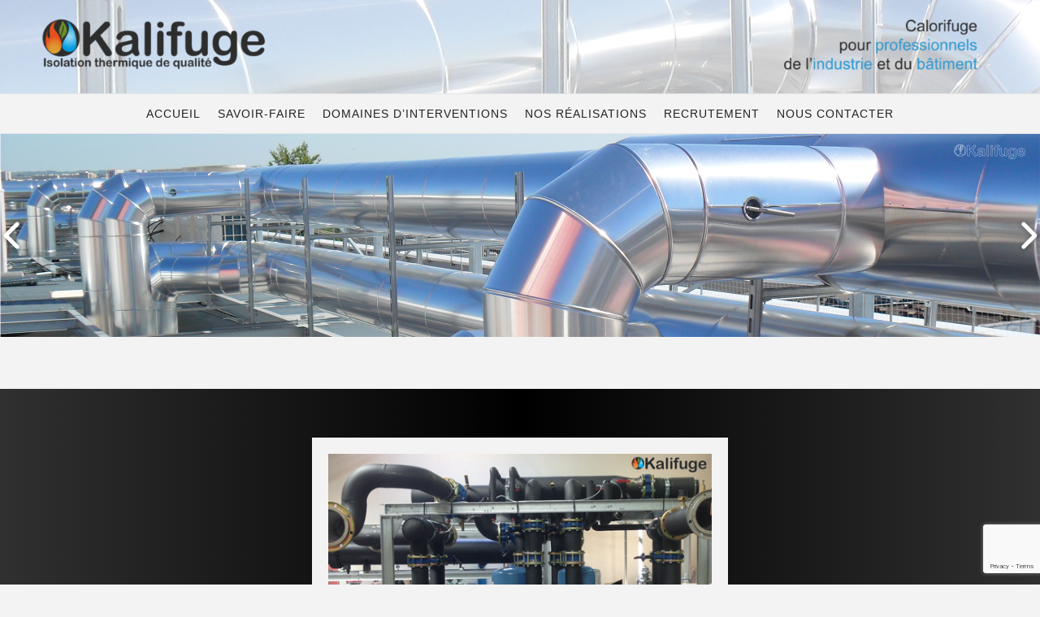

--- FILE ---
content_type: text/html; charset=utf-8
request_url: https://www.google.com/recaptcha/api2/anchor?ar=1&k=6LdodNoUAAAAAF4IT3wqRx8l8a5lXzVLP8XBaC3g&co=aHR0cHM6Ly93d3cua2FsaWZ1Z2UuZnI6NDQz&hl=en&v=PoyoqOPhxBO7pBk68S4YbpHZ&size=invisible&anchor-ms=20000&execute-ms=30000&cb=e0mxgmpgnkp8
body_size: 48521
content:
<!DOCTYPE HTML><html dir="ltr" lang="en"><head><meta http-equiv="Content-Type" content="text/html; charset=UTF-8">
<meta http-equiv="X-UA-Compatible" content="IE=edge">
<title>reCAPTCHA</title>
<style type="text/css">
/* cyrillic-ext */
@font-face {
  font-family: 'Roboto';
  font-style: normal;
  font-weight: 400;
  font-stretch: 100%;
  src: url(//fonts.gstatic.com/s/roboto/v48/KFO7CnqEu92Fr1ME7kSn66aGLdTylUAMa3GUBHMdazTgWw.woff2) format('woff2');
  unicode-range: U+0460-052F, U+1C80-1C8A, U+20B4, U+2DE0-2DFF, U+A640-A69F, U+FE2E-FE2F;
}
/* cyrillic */
@font-face {
  font-family: 'Roboto';
  font-style: normal;
  font-weight: 400;
  font-stretch: 100%;
  src: url(//fonts.gstatic.com/s/roboto/v48/KFO7CnqEu92Fr1ME7kSn66aGLdTylUAMa3iUBHMdazTgWw.woff2) format('woff2');
  unicode-range: U+0301, U+0400-045F, U+0490-0491, U+04B0-04B1, U+2116;
}
/* greek-ext */
@font-face {
  font-family: 'Roboto';
  font-style: normal;
  font-weight: 400;
  font-stretch: 100%;
  src: url(//fonts.gstatic.com/s/roboto/v48/KFO7CnqEu92Fr1ME7kSn66aGLdTylUAMa3CUBHMdazTgWw.woff2) format('woff2');
  unicode-range: U+1F00-1FFF;
}
/* greek */
@font-face {
  font-family: 'Roboto';
  font-style: normal;
  font-weight: 400;
  font-stretch: 100%;
  src: url(//fonts.gstatic.com/s/roboto/v48/KFO7CnqEu92Fr1ME7kSn66aGLdTylUAMa3-UBHMdazTgWw.woff2) format('woff2');
  unicode-range: U+0370-0377, U+037A-037F, U+0384-038A, U+038C, U+038E-03A1, U+03A3-03FF;
}
/* math */
@font-face {
  font-family: 'Roboto';
  font-style: normal;
  font-weight: 400;
  font-stretch: 100%;
  src: url(//fonts.gstatic.com/s/roboto/v48/KFO7CnqEu92Fr1ME7kSn66aGLdTylUAMawCUBHMdazTgWw.woff2) format('woff2');
  unicode-range: U+0302-0303, U+0305, U+0307-0308, U+0310, U+0312, U+0315, U+031A, U+0326-0327, U+032C, U+032F-0330, U+0332-0333, U+0338, U+033A, U+0346, U+034D, U+0391-03A1, U+03A3-03A9, U+03B1-03C9, U+03D1, U+03D5-03D6, U+03F0-03F1, U+03F4-03F5, U+2016-2017, U+2034-2038, U+203C, U+2040, U+2043, U+2047, U+2050, U+2057, U+205F, U+2070-2071, U+2074-208E, U+2090-209C, U+20D0-20DC, U+20E1, U+20E5-20EF, U+2100-2112, U+2114-2115, U+2117-2121, U+2123-214F, U+2190, U+2192, U+2194-21AE, U+21B0-21E5, U+21F1-21F2, U+21F4-2211, U+2213-2214, U+2216-22FF, U+2308-230B, U+2310, U+2319, U+231C-2321, U+2336-237A, U+237C, U+2395, U+239B-23B7, U+23D0, U+23DC-23E1, U+2474-2475, U+25AF, U+25B3, U+25B7, U+25BD, U+25C1, U+25CA, U+25CC, U+25FB, U+266D-266F, U+27C0-27FF, U+2900-2AFF, U+2B0E-2B11, U+2B30-2B4C, U+2BFE, U+3030, U+FF5B, U+FF5D, U+1D400-1D7FF, U+1EE00-1EEFF;
}
/* symbols */
@font-face {
  font-family: 'Roboto';
  font-style: normal;
  font-weight: 400;
  font-stretch: 100%;
  src: url(//fonts.gstatic.com/s/roboto/v48/KFO7CnqEu92Fr1ME7kSn66aGLdTylUAMaxKUBHMdazTgWw.woff2) format('woff2');
  unicode-range: U+0001-000C, U+000E-001F, U+007F-009F, U+20DD-20E0, U+20E2-20E4, U+2150-218F, U+2190, U+2192, U+2194-2199, U+21AF, U+21E6-21F0, U+21F3, U+2218-2219, U+2299, U+22C4-22C6, U+2300-243F, U+2440-244A, U+2460-24FF, U+25A0-27BF, U+2800-28FF, U+2921-2922, U+2981, U+29BF, U+29EB, U+2B00-2BFF, U+4DC0-4DFF, U+FFF9-FFFB, U+10140-1018E, U+10190-1019C, U+101A0, U+101D0-101FD, U+102E0-102FB, U+10E60-10E7E, U+1D2C0-1D2D3, U+1D2E0-1D37F, U+1F000-1F0FF, U+1F100-1F1AD, U+1F1E6-1F1FF, U+1F30D-1F30F, U+1F315, U+1F31C, U+1F31E, U+1F320-1F32C, U+1F336, U+1F378, U+1F37D, U+1F382, U+1F393-1F39F, U+1F3A7-1F3A8, U+1F3AC-1F3AF, U+1F3C2, U+1F3C4-1F3C6, U+1F3CA-1F3CE, U+1F3D4-1F3E0, U+1F3ED, U+1F3F1-1F3F3, U+1F3F5-1F3F7, U+1F408, U+1F415, U+1F41F, U+1F426, U+1F43F, U+1F441-1F442, U+1F444, U+1F446-1F449, U+1F44C-1F44E, U+1F453, U+1F46A, U+1F47D, U+1F4A3, U+1F4B0, U+1F4B3, U+1F4B9, U+1F4BB, U+1F4BF, U+1F4C8-1F4CB, U+1F4D6, U+1F4DA, U+1F4DF, U+1F4E3-1F4E6, U+1F4EA-1F4ED, U+1F4F7, U+1F4F9-1F4FB, U+1F4FD-1F4FE, U+1F503, U+1F507-1F50B, U+1F50D, U+1F512-1F513, U+1F53E-1F54A, U+1F54F-1F5FA, U+1F610, U+1F650-1F67F, U+1F687, U+1F68D, U+1F691, U+1F694, U+1F698, U+1F6AD, U+1F6B2, U+1F6B9-1F6BA, U+1F6BC, U+1F6C6-1F6CF, U+1F6D3-1F6D7, U+1F6E0-1F6EA, U+1F6F0-1F6F3, U+1F6F7-1F6FC, U+1F700-1F7FF, U+1F800-1F80B, U+1F810-1F847, U+1F850-1F859, U+1F860-1F887, U+1F890-1F8AD, U+1F8B0-1F8BB, U+1F8C0-1F8C1, U+1F900-1F90B, U+1F93B, U+1F946, U+1F984, U+1F996, U+1F9E9, U+1FA00-1FA6F, U+1FA70-1FA7C, U+1FA80-1FA89, U+1FA8F-1FAC6, U+1FACE-1FADC, U+1FADF-1FAE9, U+1FAF0-1FAF8, U+1FB00-1FBFF;
}
/* vietnamese */
@font-face {
  font-family: 'Roboto';
  font-style: normal;
  font-weight: 400;
  font-stretch: 100%;
  src: url(//fonts.gstatic.com/s/roboto/v48/KFO7CnqEu92Fr1ME7kSn66aGLdTylUAMa3OUBHMdazTgWw.woff2) format('woff2');
  unicode-range: U+0102-0103, U+0110-0111, U+0128-0129, U+0168-0169, U+01A0-01A1, U+01AF-01B0, U+0300-0301, U+0303-0304, U+0308-0309, U+0323, U+0329, U+1EA0-1EF9, U+20AB;
}
/* latin-ext */
@font-face {
  font-family: 'Roboto';
  font-style: normal;
  font-weight: 400;
  font-stretch: 100%;
  src: url(//fonts.gstatic.com/s/roboto/v48/KFO7CnqEu92Fr1ME7kSn66aGLdTylUAMa3KUBHMdazTgWw.woff2) format('woff2');
  unicode-range: U+0100-02BA, U+02BD-02C5, U+02C7-02CC, U+02CE-02D7, U+02DD-02FF, U+0304, U+0308, U+0329, U+1D00-1DBF, U+1E00-1E9F, U+1EF2-1EFF, U+2020, U+20A0-20AB, U+20AD-20C0, U+2113, U+2C60-2C7F, U+A720-A7FF;
}
/* latin */
@font-face {
  font-family: 'Roboto';
  font-style: normal;
  font-weight: 400;
  font-stretch: 100%;
  src: url(//fonts.gstatic.com/s/roboto/v48/KFO7CnqEu92Fr1ME7kSn66aGLdTylUAMa3yUBHMdazQ.woff2) format('woff2');
  unicode-range: U+0000-00FF, U+0131, U+0152-0153, U+02BB-02BC, U+02C6, U+02DA, U+02DC, U+0304, U+0308, U+0329, U+2000-206F, U+20AC, U+2122, U+2191, U+2193, U+2212, U+2215, U+FEFF, U+FFFD;
}
/* cyrillic-ext */
@font-face {
  font-family: 'Roboto';
  font-style: normal;
  font-weight: 500;
  font-stretch: 100%;
  src: url(//fonts.gstatic.com/s/roboto/v48/KFO7CnqEu92Fr1ME7kSn66aGLdTylUAMa3GUBHMdazTgWw.woff2) format('woff2');
  unicode-range: U+0460-052F, U+1C80-1C8A, U+20B4, U+2DE0-2DFF, U+A640-A69F, U+FE2E-FE2F;
}
/* cyrillic */
@font-face {
  font-family: 'Roboto';
  font-style: normal;
  font-weight: 500;
  font-stretch: 100%;
  src: url(//fonts.gstatic.com/s/roboto/v48/KFO7CnqEu92Fr1ME7kSn66aGLdTylUAMa3iUBHMdazTgWw.woff2) format('woff2');
  unicode-range: U+0301, U+0400-045F, U+0490-0491, U+04B0-04B1, U+2116;
}
/* greek-ext */
@font-face {
  font-family: 'Roboto';
  font-style: normal;
  font-weight: 500;
  font-stretch: 100%;
  src: url(//fonts.gstatic.com/s/roboto/v48/KFO7CnqEu92Fr1ME7kSn66aGLdTylUAMa3CUBHMdazTgWw.woff2) format('woff2');
  unicode-range: U+1F00-1FFF;
}
/* greek */
@font-face {
  font-family: 'Roboto';
  font-style: normal;
  font-weight: 500;
  font-stretch: 100%;
  src: url(//fonts.gstatic.com/s/roboto/v48/KFO7CnqEu92Fr1ME7kSn66aGLdTylUAMa3-UBHMdazTgWw.woff2) format('woff2');
  unicode-range: U+0370-0377, U+037A-037F, U+0384-038A, U+038C, U+038E-03A1, U+03A3-03FF;
}
/* math */
@font-face {
  font-family: 'Roboto';
  font-style: normal;
  font-weight: 500;
  font-stretch: 100%;
  src: url(//fonts.gstatic.com/s/roboto/v48/KFO7CnqEu92Fr1ME7kSn66aGLdTylUAMawCUBHMdazTgWw.woff2) format('woff2');
  unicode-range: U+0302-0303, U+0305, U+0307-0308, U+0310, U+0312, U+0315, U+031A, U+0326-0327, U+032C, U+032F-0330, U+0332-0333, U+0338, U+033A, U+0346, U+034D, U+0391-03A1, U+03A3-03A9, U+03B1-03C9, U+03D1, U+03D5-03D6, U+03F0-03F1, U+03F4-03F5, U+2016-2017, U+2034-2038, U+203C, U+2040, U+2043, U+2047, U+2050, U+2057, U+205F, U+2070-2071, U+2074-208E, U+2090-209C, U+20D0-20DC, U+20E1, U+20E5-20EF, U+2100-2112, U+2114-2115, U+2117-2121, U+2123-214F, U+2190, U+2192, U+2194-21AE, U+21B0-21E5, U+21F1-21F2, U+21F4-2211, U+2213-2214, U+2216-22FF, U+2308-230B, U+2310, U+2319, U+231C-2321, U+2336-237A, U+237C, U+2395, U+239B-23B7, U+23D0, U+23DC-23E1, U+2474-2475, U+25AF, U+25B3, U+25B7, U+25BD, U+25C1, U+25CA, U+25CC, U+25FB, U+266D-266F, U+27C0-27FF, U+2900-2AFF, U+2B0E-2B11, U+2B30-2B4C, U+2BFE, U+3030, U+FF5B, U+FF5D, U+1D400-1D7FF, U+1EE00-1EEFF;
}
/* symbols */
@font-face {
  font-family: 'Roboto';
  font-style: normal;
  font-weight: 500;
  font-stretch: 100%;
  src: url(//fonts.gstatic.com/s/roboto/v48/KFO7CnqEu92Fr1ME7kSn66aGLdTylUAMaxKUBHMdazTgWw.woff2) format('woff2');
  unicode-range: U+0001-000C, U+000E-001F, U+007F-009F, U+20DD-20E0, U+20E2-20E4, U+2150-218F, U+2190, U+2192, U+2194-2199, U+21AF, U+21E6-21F0, U+21F3, U+2218-2219, U+2299, U+22C4-22C6, U+2300-243F, U+2440-244A, U+2460-24FF, U+25A0-27BF, U+2800-28FF, U+2921-2922, U+2981, U+29BF, U+29EB, U+2B00-2BFF, U+4DC0-4DFF, U+FFF9-FFFB, U+10140-1018E, U+10190-1019C, U+101A0, U+101D0-101FD, U+102E0-102FB, U+10E60-10E7E, U+1D2C0-1D2D3, U+1D2E0-1D37F, U+1F000-1F0FF, U+1F100-1F1AD, U+1F1E6-1F1FF, U+1F30D-1F30F, U+1F315, U+1F31C, U+1F31E, U+1F320-1F32C, U+1F336, U+1F378, U+1F37D, U+1F382, U+1F393-1F39F, U+1F3A7-1F3A8, U+1F3AC-1F3AF, U+1F3C2, U+1F3C4-1F3C6, U+1F3CA-1F3CE, U+1F3D4-1F3E0, U+1F3ED, U+1F3F1-1F3F3, U+1F3F5-1F3F7, U+1F408, U+1F415, U+1F41F, U+1F426, U+1F43F, U+1F441-1F442, U+1F444, U+1F446-1F449, U+1F44C-1F44E, U+1F453, U+1F46A, U+1F47D, U+1F4A3, U+1F4B0, U+1F4B3, U+1F4B9, U+1F4BB, U+1F4BF, U+1F4C8-1F4CB, U+1F4D6, U+1F4DA, U+1F4DF, U+1F4E3-1F4E6, U+1F4EA-1F4ED, U+1F4F7, U+1F4F9-1F4FB, U+1F4FD-1F4FE, U+1F503, U+1F507-1F50B, U+1F50D, U+1F512-1F513, U+1F53E-1F54A, U+1F54F-1F5FA, U+1F610, U+1F650-1F67F, U+1F687, U+1F68D, U+1F691, U+1F694, U+1F698, U+1F6AD, U+1F6B2, U+1F6B9-1F6BA, U+1F6BC, U+1F6C6-1F6CF, U+1F6D3-1F6D7, U+1F6E0-1F6EA, U+1F6F0-1F6F3, U+1F6F7-1F6FC, U+1F700-1F7FF, U+1F800-1F80B, U+1F810-1F847, U+1F850-1F859, U+1F860-1F887, U+1F890-1F8AD, U+1F8B0-1F8BB, U+1F8C0-1F8C1, U+1F900-1F90B, U+1F93B, U+1F946, U+1F984, U+1F996, U+1F9E9, U+1FA00-1FA6F, U+1FA70-1FA7C, U+1FA80-1FA89, U+1FA8F-1FAC6, U+1FACE-1FADC, U+1FADF-1FAE9, U+1FAF0-1FAF8, U+1FB00-1FBFF;
}
/* vietnamese */
@font-face {
  font-family: 'Roboto';
  font-style: normal;
  font-weight: 500;
  font-stretch: 100%;
  src: url(//fonts.gstatic.com/s/roboto/v48/KFO7CnqEu92Fr1ME7kSn66aGLdTylUAMa3OUBHMdazTgWw.woff2) format('woff2');
  unicode-range: U+0102-0103, U+0110-0111, U+0128-0129, U+0168-0169, U+01A0-01A1, U+01AF-01B0, U+0300-0301, U+0303-0304, U+0308-0309, U+0323, U+0329, U+1EA0-1EF9, U+20AB;
}
/* latin-ext */
@font-face {
  font-family: 'Roboto';
  font-style: normal;
  font-weight: 500;
  font-stretch: 100%;
  src: url(//fonts.gstatic.com/s/roboto/v48/KFO7CnqEu92Fr1ME7kSn66aGLdTylUAMa3KUBHMdazTgWw.woff2) format('woff2');
  unicode-range: U+0100-02BA, U+02BD-02C5, U+02C7-02CC, U+02CE-02D7, U+02DD-02FF, U+0304, U+0308, U+0329, U+1D00-1DBF, U+1E00-1E9F, U+1EF2-1EFF, U+2020, U+20A0-20AB, U+20AD-20C0, U+2113, U+2C60-2C7F, U+A720-A7FF;
}
/* latin */
@font-face {
  font-family: 'Roboto';
  font-style: normal;
  font-weight: 500;
  font-stretch: 100%;
  src: url(//fonts.gstatic.com/s/roboto/v48/KFO7CnqEu92Fr1ME7kSn66aGLdTylUAMa3yUBHMdazQ.woff2) format('woff2');
  unicode-range: U+0000-00FF, U+0131, U+0152-0153, U+02BB-02BC, U+02C6, U+02DA, U+02DC, U+0304, U+0308, U+0329, U+2000-206F, U+20AC, U+2122, U+2191, U+2193, U+2212, U+2215, U+FEFF, U+FFFD;
}
/* cyrillic-ext */
@font-face {
  font-family: 'Roboto';
  font-style: normal;
  font-weight: 900;
  font-stretch: 100%;
  src: url(//fonts.gstatic.com/s/roboto/v48/KFO7CnqEu92Fr1ME7kSn66aGLdTylUAMa3GUBHMdazTgWw.woff2) format('woff2');
  unicode-range: U+0460-052F, U+1C80-1C8A, U+20B4, U+2DE0-2DFF, U+A640-A69F, U+FE2E-FE2F;
}
/* cyrillic */
@font-face {
  font-family: 'Roboto';
  font-style: normal;
  font-weight: 900;
  font-stretch: 100%;
  src: url(//fonts.gstatic.com/s/roboto/v48/KFO7CnqEu92Fr1ME7kSn66aGLdTylUAMa3iUBHMdazTgWw.woff2) format('woff2');
  unicode-range: U+0301, U+0400-045F, U+0490-0491, U+04B0-04B1, U+2116;
}
/* greek-ext */
@font-face {
  font-family: 'Roboto';
  font-style: normal;
  font-weight: 900;
  font-stretch: 100%;
  src: url(//fonts.gstatic.com/s/roboto/v48/KFO7CnqEu92Fr1ME7kSn66aGLdTylUAMa3CUBHMdazTgWw.woff2) format('woff2');
  unicode-range: U+1F00-1FFF;
}
/* greek */
@font-face {
  font-family: 'Roboto';
  font-style: normal;
  font-weight: 900;
  font-stretch: 100%;
  src: url(//fonts.gstatic.com/s/roboto/v48/KFO7CnqEu92Fr1ME7kSn66aGLdTylUAMa3-UBHMdazTgWw.woff2) format('woff2');
  unicode-range: U+0370-0377, U+037A-037F, U+0384-038A, U+038C, U+038E-03A1, U+03A3-03FF;
}
/* math */
@font-face {
  font-family: 'Roboto';
  font-style: normal;
  font-weight: 900;
  font-stretch: 100%;
  src: url(//fonts.gstatic.com/s/roboto/v48/KFO7CnqEu92Fr1ME7kSn66aGLdTylUAMawCUBHMdazTgWw.woff2) format('woff2');
  unicode-range: U+0302-0303, U+0305, U+0307-0308, U+0310, U+0312, U+0315, U+031A, U+0326-0327, U+032C, U+032F-0330, U+0332-0333, U+0338, U+033A, U+0346, U+034D, U+0391-03A1, U+03A3-03A9, U+03B1-03C9, U+03D1, U+03D5-03D6, U+03F0-03F1, U+03F4-03F5, U+2016-2017, U+2034-2038, U+203C, U+2040, U+2043, U+2047, U+2050, U+2057, U+205F, U+2070-2071, U+2074-208E, U+2090-209C, U+20D0-20DC, U+20E1, U+20E5-20EF, U+2100-2112, U+2114-2115, U+2117-2121, U+2123-214F, U+2190, U+2192, U+2194-21AE, U+21B0-21E5, U+21F1-21F2, U+21F4-2211, U+2213-2214, U+2216-22FF, U+2308-230B, U+2310, U+2319, U+231C-2321, U+2336-237A, U+237C, U+2395, U+239B-23B7, U+23D0, U+23DC-23E1, U+2474-2475, U+25AF, U+25B3, U+25B7, U+25BD, U+25C1, U+25CA, U+25CC, U+25FB, U+266D-266F, U+27C0-27FF, U+2900-2AFF, U+2B0E-2B11, U+2B30-2B4C, U+2BFE, U+3030, U+FF5B, U+FF5D, U+1D400-1D7FF, U+1EE00-1EEFF;
}
/* symbols */
@font-face {
  font-family: 'Roboto';
  font-style: normal;
  font-weight: 900;
  font-stretch: 100%;
  src: url(//fonts.gstatic.com/s/roboto/v48/KFO7CnqEu92Fr1ME7kSn66aGLdTylUAMaxKUBHMdazTgWw.woff2) format('woff2');
  unicode-range: U+0001-000C, U+000E-001F, U+007F-009F, U+20DD-20E0, U+20E2-20E4, U+2150-218F, U+2190, U+2192, U+2194-2199, U+21AF, U+21E6-21F0, U+21F3, U+2218-2219, U+2299, U+22C4-22C6, U+2300-243F, U+2440-244A, U+2460-24FF, U+25A0-27BF, U+2800-28FF, U+2921-2922, U+2981, U+29BF, U+29EB, U+2B00-2BFF, U+4DC0-4DFF, U+FFF9-FFFB, U+10140-1018E, U+10190-1019C, U+101A0, U+101D0-101FD, U+102E0-102FB, U+10E60-10E7E, U+1D2C0-1D2D3, U+1D2E0-1D37F, U+1F000-1F0FF, U+1F100-1F1AD, U+1F1E6-1F1FF, U+1F30D-1F30F, U+1F315, U+1F31C, U+1F31E, U+1F320-1F32C, U+1F336, U+1F378, U+1F37D, U+1F382, U+1F393-1F39F, U+1F3A7-1F3A8, U+1F3AC-1F3AF, U+1F3C2, U+1F3C4-1F3C6, U+1F3CA-1F3CE, U+1F3D4-1F3E0, U+1F3ED, U+1F3F1-1F3F3, U+1F3F5-1F3F7, U+1F408, U+1F415, U+1F41F, U+1F426, U+1F43F, U+1F441-1F442, U+1F444, U+1F446-1F449, U+1F44C-1F44E, U+1F453, U+1F46A, U+1F47D, U+1F4A3, U+1F4B0, U+1F4B3, U+1F4B9, U+1F4BB, U+1F4BF, U+1F4C8-1F4CB, U+1F4D6, U+1F4DA, U+1F4DF, U+1F4E3-1F4E6, U+1F4EA-1F4ED, U+1F4F7, U+1F4F9-1F4FB, U+1F4FD-1F4FE, U+1F503, U+1F507-1F50B, U+1F50D, U+1F512-1F513, U+1F53E-1F54A, U+1F54F-1F5FA, U+1F610, U+1F650-1F67F, U+1F687, U+1F68D, U+1F691, U+1F694, U+1F698, U+1F6AD, U+1F6B2, U+1F6B9-1F6BA, U+1F6BC, U+1F6C6-1F6CF, U+1F6D3-1F6D7, U+1F6E0-1F6EA, U+1F6F0-1F6F3, U+1F6F7-1F6FC, U+1F700-1F7FF, U+1F800-1F80B, U+1F810-1F847, U+1F850-1F859, U+1F860-1F887, U+1F890-1F8AD, U+1F8B0-1F8BB, U+1F8C0-1F8C1, U+1F900-1F90B, U+1F93B, U+1F946, U+1F984, U+1F996, U+1F9E9, U+1FA00-1FA6F, U+1FA70-1FA7C, U+1FA80-1FA89, U+1FA8F-1FAC6, U+1FACE-1FADC, U+1FADF-1FAE9, U+1FAF0-1FAF8, U+1FB00-1FBFF;
}
/* vietnamese */
@font-face {
  font-family: 'Roboto';
  font-style: normal;
  font-weight: 900;
  font-stretch: 100%;
  src: url(//fonts.gstatic.com/s/roboto/v48/KFO7CnqEu92Fr1ME7kSn66aGLdTylUAMa3OUBHMdazTgWw.woff2) format('woff2');
  unicode-range: U+0102-0103, U+0110-0111, U+0128-0129, U+0168-0169, U+01A0-01A1, U+01AF-01B0, U+0300-0301, U+0303-0304, U+0308-0309, U+0323, U+0329, U+1EA0-1EF9, U+20AB;
}
/* latin-ext */
@font-face {
  font-family: 'Roboto';
  font-style: normal;
  font-weight: 900;
  font-stretch: 100%;
  src: url(//fonts.gstatic.com/s/roboto/v48/KFO7CnqEu92Fr1ME7kSn66aGLdTylUAMa3KUBHMdazTgWw.woff2) format('woff2');
  unicode-range: U+0100-02BA, U+02BD-02C5, U+02C7-02CC, U+02CE-02D7, U+02DD-02FF, U+0304, U+0308, U+0329, U+1D00-1DBF, U+1E00-1E9F, U+1EF2-1EFF, U+2020, U+20A0-20AB, U+20AD-20C0, U+2113, U+2C60-2C7F, U+A720-A7FF;
}
/* latin */
@font-face {
  font-family: 'Roboto';
  font-style: normal;
  font-weight: 900;
  font-stretch: 100%;
  src: url(//fonts.gstatic.com/s/roboto/v48/KFO7CnqEu92Fr1ME7kSn66aGLdTylUAMa3yUBHMdazQ.woff2) format('woff2');
  unicode-range: U+0000-00FF, U+0131, U+0152-0153, U+02BB-02BC, U+02C6, U+02DA, U+02DC, U+0304, U+0308, U+0329, U+2000-206F, U+20AC, U+2122, U+2191, U+2193, U+2212, U+2215, U+FEFF, U+FFFD;
}

</style>
<link rel="stylesheet" type="text/css" href="https://www.gstatic.com/recaptcha/releases/PoyoqOPhxBO7pBk68S4YbpHZ/styles__ltr.css">
<script nonce="IEX879fuGSUcHt29WDzkAA" type="text/javascript">window['__recaptcha_api'] = 'https://www.google.com/recaptcha/api2/';</script>
<script type="text/javascript" src="https://www.gstatic.com/recaptcha/releases/PoyoqOPhxBO7pBk68S4YbpHZ/recaptcha__en.js" nonce="IEX879fuGSUcHt29WDzkAA">
      
    </script></head>
<body><div id="rc-anchor-alert" class="rc-anchor-alert"></div>
<input type="hidden" id="recaptcha-token" value="[base64]">
<script type="text/javascript" nonce="IEX879fuGSUcHt29WDzkAA">
      recaptcha.anchor.Main.init("[\x22ainput\x22,[\x22bgdata\x22,\x22\x22,\[base64]/[base64]/[base64]/ZyhXLGgpOnEoW04sMjEsbF0sVywwKSxoKSxmYWxzZSxmYWxzZSl9Y2F0Y2goayl7RygzNTgsVyk/[base64]/[base64]/[base64]/[base64]/[base64]/[base64]/[base64]/bmV3IEJbT10oRFswXSk6dz09Mj9uZXcgQltPXShEWzBdLERbMV0pOnc9PTM/bmV3IEJbT10oRFswXSxEWzFdLERbMl0pOnc9PTQ/[base64]/[base64]/[base64]/[base64]/[base64]\\u003d\x22,\[base64]\\u003d\\u003d\x22,\x22YMOcQcOYwq5ISAvDjcKrOMOMFcOZwpHDvMKGwpjDqmPCplwFMsOdWX3DtsKHwpcUwoDCi8KOwrnCtyoBw5gQwpzCklrDixl/BydzF8OOw4jDscOXGcKBVcOMVMOeZzJAURZpH8K9wp1BXCjDksKwwrjCtnAlw7fCol1INMKsdgbDicKQw6zDrsO8WQpjD8KAVmvCqQM4w6jCgcKDF8OQw4zDoQ3CugzDr0rDuB7Cu8Oxw73DpcKuw48Hwr7Dh3fDo8KmLjhLw6MOwoTDvMO0wq3CvsO2wpVowqLDoMK/J2rCh3/[base64]/DjwLDocOuTsOeRErDsgcmBsOBJwAVw5bCqsOxdB/[base64]/CknzCvcOcw4ZTw47ChsK6wqvChMKWbH7DhsK6wqgZDsOXw5PDl00TwoMYEjQ8wpx9w43DnMO7ZQUmw4ZTw7bDncKUPcK6w4xyw7YiHcKbwoAKwoXDgidMOBZSwrcnw5fDiMKpwrPCvV12wrV5w7vDtlXDrsOIwqYAQsOtOSbChmczbH/DgMOGPsKhw7RbQmbChCoKWMOPw6DCvMKLw5fCgMKHwq3CkMOJNhzCgsKnbcKywpfCswZPNsOew5rCk8Kfwo/CokvCrsO7DCZqXMOYG8KCUD5iWcK6fSrCpcKeITU1w6QHUWVawo/CrMOgw7jDgMO6XD9lwrQjwqc9w6nDtgcDwpgswp3CosO5asKnw67Cul/CgsK4YiYWVsKiw73CpSc9SS/Dpk/DhT8TwpnDv8KnSDnDkD0AKsOawq7Djn/Dn8KNwrsdwopLBG8CACdzw7rCj8KtwoIfIF7DijfDq8OEw5DDvBbDsMOTDQXDnMKLJcKbFcOrwpTCkTzCicKhw5/CnS3DrcOqw63DqMOyw6VLw5AHR8ORdyXCncKtw4HCuVTCiMOxw5PDogs3FsOaw5/DkCTCgnjCr8KcKG/CvQvCtMOhHUXCrmwGacKGwqbDriIKXx7ChsKbw7wzfnM1wozDikfDqRNHOm1ew7nCtysWaFtpbifCvFhzw6zDm0nCkjbDv8Kawq3DqE0QwpRFV8O3w6DDk8KPwq/DoRwBw4t0w7nDvMKwJ3AbwojDuMOfwoLCmS7Ck8OGfzZVwolRZCM3w4HDqT8Sw5Bowo5YSsKKI3Idwp18EMO3w4cjB8KswrDDlcO6wrc2w5vDnsKQbsKyw6zDl8O0bMOkfMKYw4YuwrXDhyJFNFXCiDFTGxvDksOFwpLDnsOzwpXCn8OEwp/ChHF7w6XDq8OXw77CtB1OK8O+WggQexnDiTLCkEfCl8OuTcOrWUYbIMOSwppZV8KXcMOgw6s0RsOJwr7DhMO6woMGRS1/Xmh5wp3DrQwALsKrfVfCl8O3RkzClRbCmsOsw7w6w7nDlsK7wqQgd8Kiw4UZwovCp0bCm8OCwpY3d8OLbzLDn8ONbQ94w7pNGEvClcKww5zDmsKPwpgKVcO7DWE7wroEwrRiwoXDrkwGbsOlwo3Dn8K8wrvCucKfw5LDsysYw7/ClsOTw4QjVsKNwot9w4nDiXrCgcKcwp/Cq3xvw4hCwqHCpT/Cm8KlwrpCVsO5wpvDmsK5difCqyFEw7DClGFbMcOmwq4ZSmnDu8KfVErDrMO2SsK9ScOSEcKgLSnCqcO1worDjMKRw6bCpXNFwrFYwol/wqkVUsK2wpwoJDvDlMOVfWvClTAhKyAPU07DksKCw4LCgMOWwp7CgnLDsz9NMRXChk5IP8K+w6jDqcOpwpHDkcOjAcOdYSbDs8Ksw7g/w6RfCMOHbMOPZ8K1wpluJDdmQMKsecOCwonCtGVsJl7DhcOvETJVdMKDVcOwCCR3NsKowrV5w5FkKFDCsFMfwpzDqxR7WAhrw4LDuMKDwqMmJF7DgMO6woECfCB/w54gw5JfK8K1aQTCosO7wq7CvTwMKsOhwrwgwqM9dMK9MMO0woxKKGAHLMK0wrbCpgrCqSgBwqF/w7zCjMKGw75IVWnClU9Kw6AvwpvDisKKWWg/wpfCmUUnKioiw6LDqsK/QsO3w47DjsOKwr3DncKywowVwrd/[base64]/DvGPDqsOuI3HCjcOawoIoG8OvwrPDqzg/w5MSwpzCjMOWwo1aw4lXfEzClS4mw45Zwq/ChMKACD7CjmkLZWLCj8Obw4Q1w4fCnVvDqcOLw5LDnMK2CVhswrdKwq99OsOkA8KYw7bCjMObwrjCiMOuw64tSmLCmSRvbm9sw59WHsKYw7VLwqZswr/DnsKlNsKZNzPCnibDi0zCusKpYEIRw7PCocOLVU3DtVkfwrLDrMKkw6TDsFwswqF+IkXCpcKjwrdGwrl+wqo0wrTCuxnDi8O5UwLDllc0OjvCk8OVw7zCh8KCTWh/[base64]/ccKQBBJFQn3CrcKQw4Ehwogdwo0SYMO1w5PCjy1cwrwKXWwTwpxewqJoLsKbaMOcw63Cg8OGw5t/w7HCrMOZwoTDuMO4TBfDtl7DoxxtYRZ3BETCi8OqfsKdIcKpMcO9F8ONSMO0N8ORworDhkUNGMKASk0Mw7nClTfCi8O1wq/CkBTDiT45w4oTwrbCmn5ZwpXCnMKHw6rDnl/DtynDsXjCpxJHw5PChhcaasKvcQvDpsOSBcK8w4nCgxIse8O4ZUjDoXjDoDQkw5Uzw7vCqxvChVbDrQjDnUpBFcO7CMKOIMOheUrDgcOxwpRAw5jDjMOWwoLCvMO2wozCncOqwrfDpsOcw4YUdmZ1UXvCjcKQGkZ1woIhw4MawpzCnTPCqcOiO1/CvDPCg3XCsjJjQAfDvSB6Lzk6wqEFw7UsWHfDocOxw5bDncOoFCJpw49YZ8Khw5oUwroEXcK9w7rClxwmwpxewq7DuzFcw5BswpDDlgDDiknCmsORw6LCkMK5HMObworCjlIKwrUCwoNfw4JBP8KGw79WExNpMwnCklfCt8OGwqXCtwPDjsKNKAvDtMKiwoDCscOJw5/Cp8KSwp4/[base64]/[base64]/CmMObKVbDqcK5w5EZV2vDrMKtw7LDu07DtAnDlsOaR2nDtSFINUzCsMOwwobCi8OzO8ObER9QwpAOw5rCpsOtw4PDvAEfXjtKAgkPw61IwpQ9w7gbRcKWwqZjwqM0wrTCgcOCEMK6Iyx9aT3Dk8O/[base64]/[base64]/w43CsksWJjZTwrTCnRt/w7A2w5gowpfCvsOmw5nCmyZLw4oxFMOwNMKnaMOxRcKmdx7ClghrKzNswr7DvcK1f8OVcSvDlcO2GsKlwrdqw4TCiGvCm8OPwqfCmCvCucKKwoTDmnHDlkjCtMKLw5bDncK6YcOSBMKKwqV1JsOOw54Bw4zCqMOhT8Ohw5jCkVtXwrHDvjc9w6xdwp7CoEoDwo/DkcOVw5weGMKbbMOzdmvCsilVRT0yJMOsIMKkw6Yke3zDrhLCiHPDicOOwpLDrCwwwqjDtE/[base64]/CjARNf8OiUsKZf18Gwpo3w5/DocO+OcKswqQqw4QIVcKWw7ErHhxKFMKkCcOJw53DicOhdcOpRkPCj1F7OH4/AXhmw6rCqcOROcK3FsOSw7PDgi3CglnCqiVkwo1jw4LDv3tHHUpkFMOYbQAkw7bCrEHDtcKHwrtOwrXCr8KCw4jCgcK8w6wiwqHCjHVTw5vCpcKBw7XCmMOWw57Drh4rw5lvw4bDoMOJwonDi2/CscOHw7lmPDhZOgTDsjVvewnDvELDkFd2LsKgw7DDpGjCoQJCHMOEwoNGJMK5QRzCssKUw7hRN8OfeQbCkcOYw73Dm8OBwozClTzDmFsbRiU1w7rDk8OGNMKWSWwDcMK5wq4lwoHCksONwpjCt8K/wqnDssOKPnfCrAUjwpUSwofDn8KaRkbChBkVw7ciw6LDnMKbwonCm2FkwrnClwR+woJeDwfDhsKxw5zCnsOMUApNWUhewqjCnsOMaVnDmj9OwrXClURIw7LCqsOBahXCtDPCpCXCoyPCkMKoccK/wrsbWsKET8Opw78gRcK/[base64]/wpMaKsOWP2ttw7vDicK/wqcBwqAMw4M0M8ONw5jCmsKFLMOwfnpBwqLCosOow7LDtBrDoy7DocOdf8O8Hls8w6DCv8OLwoYgHFVmwpDDhQ7CscOqBcO8wq9GQU/[base64]/[base64]/ClzIxf8KiwrRVwqx8cy7DoVbCicKGwqbCj8KowpbDnw5Sw5rDk39zw6oRAmEsQMKmbcKyFsOCwqnCgsKXwpPCocKFUEAfw75pNcKywrPCuU5kYMOfZsOjA8OVwpXCjMK0wqLDm0sPYsK1H8Kremckwr3CucOWA8KeSsKJP3UCw6bCmBQJH1UCwpjCnU/DhMKEwpXChlXCgsOkejPChsOzT8KYwoHDsn5bbcKbJcOkfsKaNMOrw7/CnlHCs8KjfWMFwp9sBsOXG1g1P8KeNMOQw4HDocKmw6/CnsK8CcKdfhFew6XDk8Kkw7Zlw4XCo2zCgsO+wqrChE7CsTrDs0g2w5XDtVAlw4XCh0/DnTd4w7TDojLDocKLd0/Cj8Kkw7RVRMOqMk4sQcKVw75Ewo7DnsO3w7bDkgojT8OSw67DqcKvw71lwrQnd8KPU27CvFzCicKOw4nCtMK5woldwpjDmXLCsHvCgsKLw7Zeb3FodEXCiF7CminDssK/w4bDtcOiAcOsQMOiwo4FI8KzwotYw5dHw4NYwpI5eMONw6bDlGLCgsKhYjQfG8OBwqDDggFrwpBvTcOQPMOqdDLCkSZLLlbCrGpew4g8VcO0FMKqw77Cqi7CuRbDlsO4fMOXwp/Cqj7Cs1PCtxDDuTVFP8ONwq/Dnxsjw6ccwr/ClwUDXm4YCzAgwoPDvhrDs8OYUU/Dp8OBWQFBwrw/w7NjwoF8woDCvXk/w4fDr0PCr8OiLkXCiSw5w6bCjzoPP0DChBV3b8OGRnvCkFkBworDrMKmwr4zaBzCu1gQMcKOOsOpwpbDujvCvkLDu8OlQ8K0w6TDgcOnwr9VCxjDusKGTsKgwrsbGcKew7cSw6zDmMKbKsKNwoYRw5cXPMKFdFXChcOIwqN1wpbCnMKMw7/[base64]/CvBnDuBPCvsOWCMOsw67Cjm8lw4Ecwo4rwpFCw5t6w7ZewrUxwp7CozPCjBjCvkPChmRSw4h5GMKOw4FZAj4eB3Utw6VbwoQnwqHCn2ZIT8KqUsKxAMOAw6bDlmlJIMOzwqHCocKBw4vCm8OswonDun8CwrgxDwPCtsK/w7RLJcK7QC9BwrQnL8OWw4HCkCE5wrzCuXvDvMOKw7VTNCDDn8KHwosRaBfDpMOhKsOLH8Ovw7wGw4M/NB/DscOkOMOiEsOqNnzDj0Iuw4TCk8OnCkzChTnCljN/w5vDh3I5B8K9N8O3wprDjUFzw47DoXvDh17CpFvDm1zCnDbDocKRwoQNYMKVeEnDizbCvMOBesOTS17DnGHCuz/DkwHCnMOGPwQ2wq9XwqDCvsKCw4jDhj7ClMOjw6fDkMO1VyLDpjfDvcK8fcKjX8ODcMKQUsK1w6nDn8Ojw5tpbGfCinjCucO5dcORwqDClMOOQwcoXsOgw65dcxgkwpllGBbDl8OOF8Kqwq0rXcKaw7t1w7fDlcKTw6HDh8Obw6TCtMKOFxzCpCd8wq/DjQPClWTCgsK8W8OFw7lwPMKKw5xsfMOvwpBwcFAyw4ltwqnCksO/[base64]/CmcOyAsOFw4E9w7E6ZFFrw5lMw71iCSFAw5UMwp/CnMKIwpnChMOrFwLDimTDpsKIw70OwoxzwqoLw5oFw4pCwqzDr8OXcsKPYcOEaWZjwqLDgsKEw7TCjsK5wr8sw5/[base64]/[base64]/Dv8KGP8KOfR/CgCJHbcOGwrLDi8KCwqFrC0o+wp0MITXCp2Nowo56w7h/wqTCqV7Dh8OLwrDDil7DoEVhwojDlcKZQsOgDjnDoMKFw7pnw63CnG4DfcKABsKpw440wq0+wqlrXMKYEQZMw7/DhcKnwrfClmXDs8Olwr4Cw7FheE0Pw70wDHoZdcObwqfChzPCssOwX8OVwrxRwrvDry1KwqzDjsOUwpxdIcOzbsK1wppPw7/DkMOoJcKhKwImw4h0wo3CkcO2Y8O4wrPDl8O9wpLDgThbMMKEwoJBMwJuw7zCtUzDtmHCnMKXUhvCsXvCksO8DD93IjxaWsOdw6Rvw6onJy/DkjVkw5fCin9WwpfCuzfDjcOOeAFywocUbSsjw4xybMK2cMKCw4FzDMOKRAHCuVB2EBjDlMKOJcKwS0g3Yh/DvcOzL0bCr17DkXXDqkR8wrvCp8OBSsO8w7bDscO8w6zDgmwaw4LCqwbDtSjCpyEgw4M/w5DCvMOCw7fDn8KYZcK6w6bDrsK6wrfDi1klcVPChcKpcsOnwrlndERvw5B3KUnCvcOew77DvcKPB3zDhmXCgW7ChsK/w78rTzPDv8KRw7xGwoHDrEE7c8O5w6ENDx7DrXIewoDCvMOFIMOSS8KEw40MTMOpw6TDt8ORw5RTRsKAw6bDpABZYsKGwofClU/[base64]/[base64]/Cvmc3w4EhwrpyYcONwprCgsK6ZQphAhLDhy50wpnDnMKlw6RcU2LDhmIJw7BXR8OKwrTClDIew4hWdcOWwokJwrghUT9twq4WMTsuCz3CpsOAw7ITw4/[base64]/F3XCrsO9wpd0wogGwodCwrLCtyYUcRtNCEFNR8O3OcOHTsKFw5/CscKWYsOPw5ZFwoBEw7I1MDTCtA9DQgXCjDfDosKmw5DCo153dMOCw6HCqMKyRMOIw6vCpXxQw7/Ch0wIw4J6YcKeCljCjiFyWcOkDsKvHcKYw58awqksesOJw4/[base64]/w48HemlzCXLDt8K9GcOBwq42w5oOw6TCmMKyw44Sw7TDocK3fsO8w7JXwrQjOcO2fyTChUjDhndjw67DvcK/Eh/[base64]/[base64]/CosKkLsOxwqvCtipNw57CsCcRwqHCkmgNwrUDwp/DunU0w7Ubw5rCgMOlWS/[base64]/OnfDnh/CoTLDuGXCrcOQwqbDoMKIw7nDjAEdNjI1I8KPw7TCq1ZSwotsOA/[base64]/[base64]/CmycJwpfDqAUqw4ZMwrIOw6snw4bDr8OKHcK/w4tjcVQSTcO3w45uwoAUXAFgQwrDrmrDtVwrwpLCnA9DE1UHw755w5XDm8OEI8Kxw5PCm8K/[base64]/Dp1vDsMOTw7/[base64]/DqMKDwpkew68yVsOvw75lXy3DgANLwqsVwrzCpCjDsCM/[base64]/QcK+w7XClMOtwrFYUsOtw77CicKHHURhRcK2w6cWwoADNMOVw7oDwpI8W8Oawp4hwoVPUMONwqE9woDDuibDtQXCs8KTw6BEwrHDlT/CjnchZMKcw4pEwoLCg8K1w57CpkPDg8KIw6FmGzbCncOAw6HCoFLDk8OiwpXDrjfCtcKdecOXeGoTOVPDlhjCqsKdRMKCOMKGPk5oVihJw6wlw5HCqcKgMMOvDMKgw6dJXyNQwoxdMCfDtTZYLnzChDXDm8K7wrzCtsOjw4txd2rDi8KtwrLDq286w7o+AMKkwqTDpj/CmHxVH8OWw5AZEGIzP8OWJ8K+KhDDgFDCtAAjworCsn1+w4/DtANww5zClhcoUFwZXGfCkMK8MQp7UsObYhYiwptUawIPX19RKWF8w4PDm8Kpw4DDgWvDoAhPwo46w4zCn3HCl8O9w4gIGgYyL8Ojw6/Dolg2w4XCtcK4FWHDosKhQsKqwqUEw5bDuT9cEBBzNB7CsmRpUcOgwo0PwrVFwp5rw7fDrsOnw50rTQhIN8KYw6B3acKKX8OJIgjDmH5bw5jChwbCmcKFdnzCosOhw5vCnkkMwqLCicKGccOKwqPDoBEcASPChcKhw77Cl8K1Pix3Zy02a8O3wo/CrsKkw57CklTDvxvDpcKbw4XDok1oW8KXesO2cmFef8OjwqoWwocJQFXDvcOFbh5VJMKkwpjCtwF9w5FREXERbWLCl0rCrMKLw4bCuMOqMwXDqsKEw4jCgMKaHzNeEWjDqMOQMEnDtyUbwpJ1w5d1B1/DucOGw6ZwF35pG8KHw7NHE8Krw7l2M2B8AyjChHkBc8OQwoFywqTCoH/Cl8O9wp5WTMKjZ2t5MGATwqvDvsOhV8Kww4jDojpUUk3CkmgEwrFDw7DChUFoez5WwqvDsw8dcyIbDMO6HsO5w5EGw4/Dmx/Dn2dPw6nDuhMnw6zCoAlHOMKIwrkBw4bDpcOtwp/Cn8KuEMKpw6vDnXVcw5dSw4A/[base64]/LsOXE8OZFFLDuAk+wqg7w5Z7G8Ofw4nCn8KVwqPCpsOKwo0mwrZmw4HDnkvCu8O+wrLDnDXCv8Oqwosoe8K4FDLCv8KLAcKrccKowpvConTCgMKtccOQL14zwqrDlcK4w5YBPsKwwoTCnirDjMOVJsOcwothw4DCnMOfwqzCuSQSw5AFw7vDssO9HMKKw5/[base64]/DqsO7wqNNwrHDlmrDsMKiO8K8eXjDucK7V8K8wrPChxvCpcO0TMKtT2HCghPDqcOyLBDClDzDncKUVsKyGWQRYX5nAHPCqMKjwo8twqdWYRNpw5vCncKPw4bDgcKbw7HCqBMFCcOOBwfDshRtw5DCgMOdYsO1wrzDuyDDg8KQwoxWBMK8wo/DjcOoYwA0RsKPw7/CkFIqR35Ew7zDjMKOw400Yx3CisKww4DCucKww7bDmT0nwqhEwqvDlQHCrcOHRWobHmNGw716ccOsw518dS/DiMK0wrfCjVY5IcO0FsKCw7shw71EIMKKU2LDni8NUcOBw4hAwr82bllWwrs8b3/[base64]/[base64]/DnMOmN8K/wpAQwpHDkjfDkhNWJAN6K2XDmMKuHVfDhsK/AsKIMj9FKcOAw5FhWsOIwrRtw5XCpTDCvcK3aGXCuDzDv0vDvsKpw4JDYcKOw73DssOUM8KBw4TDlMOKw7R2wqTDkcORFwoew4vDkH04ZiLChMOaIsOUJx4MGsKKDMKMT14xw6YGHz7CoCPDtU7CpMK4GMORCsKsw4N/[base64]/HiLDtcOxw6bCjsOHw5QTw7YkEjnCglUgacO6w4XCsGTDmMOmd8OnaMKBw5Fdw63DhyPDgVZeEsOyQcOHAXhxEsKrUsO7wp9EAsOSXHfDocKcw4vDssKhaGfCvUQPSsKiElnDk8KRw7gCw65lODIeG8KDJMK3w7zChcOkw4HCqMOXw5nCpXvDrcKZw55SGT/CkW3CksK4asKWwrzDiXpAwrLDhB4wwpnDrn7DrxIAf8OhwocAw6p1w7jCuMO0w5/CnnFmTD/DrcOiRkhNfMKdw587Dl/Cl8OAwqbCqkVKw7M6WkYTwq9ew73CoMOQwq4BwojCpMOQwrJqw5AKw5VdMGPDtkl6ED0ew64DZCwtHsKkw6TDijQoN0YfwqnCm8KycllxPAciw63Cg8KIw4/[base64]/PGxEw5hCZcKDdVzDg3TDpn1bUXXChMK8woV/SFjCs1zCkUnDosO/[base64]/T8Ofw7zDtMKuw7IyVMKvC23Diw/Dg8OTwpzDtHfCnFHCjcKvw5LCvQ3DjjHDhBvDgMKuwqrCs8OFIsKjw7kZPcOAfcOhSsK5ecKyw5xLwrlEw6vCl8Ksw4F6SMK2w7bDnGZlacK1wqR8w40xwoA4w75LE8KUCMOuWsO4EQp5WzF7IwDDqi/[base64]/[base64]/Dk8KoQCTCtcOvPUbDji/[base64]/SsK0CUYjDwsww6rCqT3DpFtfXSjCrMOtZsKQw5gQwpxRJcKww6XDojrDkUxLw6QoL8ONesKfwp/CiWxOw7pzfRrDjsOww4jDsGvDi8ODwot/w7wUMnHChHIha23CvXPCpsOPKMOSLsOAwrnCmMOgwqJaGcOuwrxYTGTDp8KcOCHCvh1fNVrDjMOOw5jDocOIwrl7wr7Cv8KHw7sBw7pSw6o/w7zCjSVFw4kZwr0vwq0wT8K9J8KPRcKyw7RnHMKAwpF2TsOSwr8Ew5drwokbw77CvMOqHsOOw5fCoy06wrFyw4M5RB97w6XDv8K1wpLDvwPCpcOxZMKow4cedMO6wpBBAEDCtsKZw5vCojDCm8OBbcOGw6nCvF3CvcOqw783w4bDr2J+H1pWdcOmwphDwq7Cs8K/dMOhwonCrMK6wqXCnMObJToMFcK+K8KUXigEKkHCjAt8woMWcXLDpMKlRsOibsOYwpwOw6vDoSUbwpvDkMK4dsOVdxnDrsK3w6JdTSTDj8K3AUIkwpouLsKcw6Abw4XCrT/CpTLCgTHCkcOgG8KpwpvDvnvDiMOQwo7ClE13AcKIe8KOw4nDgxXDqMKkZMK7w4DCj8KnAHZewo3CkljDsw7Dg3VtQsOLWH1vHcKewofCvsKBd27DuyDDiBzDtsKbw71Jw4phQ8OzwqnDucOrw714wohlPsKRClhNwoEWXnrDqMOHVMOHw7nCnmMCBgrDoA/[base64]/[base64]/CrsOuw5InD8KTOnE4woDCvWPDm0/CvsKuQsKiwqHDswZFHF/[base64]/CqsOAHsOowprDg8KaUQABaSFLIzIbwqw5UBVqASItDsK/O8OCb1zDssOrFRIvw7rDuz/CsMKuGsOYF8OCwqLCrTs4TSx5wodhMMK7w7kYKcOMw53DmW7CsSkbw7PDpG1fw61II35aw6rChMO3Mn3DrsKLDsODUMKxbsOxw4bCgXzDscK2BcOuCU7DgArCucOOw73ChB9uV8O2woRUO29GeGnCq2IRfcK4w4RywoYGRmDCkj/CjGAnw4pQw6/DpMKQwrLDqcO4fRJVwppEWsK4Wg9MCATChkQcRSBowrgvTFZXAmZEQQFgCB8Zw7Q6KQPCrMO8fsOvwrvDrSzDnMOnWcOIWXI8wr7DtMKcZDlXwr8sR8Kjw6HCnBHDp8OXbBrCrMOKw7bDjsOawoUnwrvChsOBY3UQw4PCtlfCmwXDvj02SiY/TgYQw7/CvcK2wpZPwrrDsMKxR3LCvsKaYCPDqFvDmh/CoCZ0w7ppw5zCmBEww6HDshEVMRDCoHU0Y1HCqwR6wrHDqsOsCMOyw5XCvcOkN8OvEcKhw5ImwpBAwqPDmSbCoDhMwqrDljpVwr3ClCnDnsOKAsOBe3tEAMO4KCUGw5zDocOYw55DXsK/[base64]/GgtNwpdMb2nDmcKSScK5wqrDlHbCvSMnw4cuZ8K3w63DmF4AWcOTw5RvCcOEwqJHw6nCisOfJibCkMO+Y0HDrHA6w64zbsKtTsO5JcKWwo81wozCtCdTw40zw4QDw7pzwoNFasK3O0cKwpxiwr92LinCk8Oww4vCpAgPw4pTZsOmw73CuMK1QR1wwqvCmR/Ctn/DnMK9VkcWwobCrW0Vw5LCigRzY0jDvcOXwqouwojCgMOPwpk5w5EZAMOOwoTCsULCgcOewqvCocOxwrNCw4wKWjzDkgx/w5Rgw5YwFAfCgQwQP8OyVj5rTgPDucK0wr/CnF3CjcOJw5t4N8KxPMKOwqM7w5bDuMK9QsKJw40Sw6wEw7hIbiHDpyJHwpg/w5ExwoLDicOnM8K+woDDiTp9w581W8O6SVTCnzB+w6UvIHRrw5HCmUJ+X8KpRMO+UcKMDcKmREHCtgrDrMOcN8OTJwfCjW7DmsK7O8O+w6FYccKdVMKPw7fCkcOkw5Q/bsOWwrrCuBjDgcOuwp3DlcK1ImgkGzrDuXTDvgBcBcKrIi3DocOyw5Qvb1oLwp3CtsOzXgrCniFtw5XCsk9jSsKda8KZw4FLwpdfECQVwpXChg3ChMKGODYiRjc4P0nCjsOvcDjDuynDmmc8GsOhw43CisKrBT9jwr4Nw7/CqDcjIW3Cvgw5wrx7wqo7cU8+a8Ozwo/[base64]/Dp05RwoLDu09ldwTDpsOYXEkAG8O/CsKEw5dDeyzDq8K2LcO2WBfDtQbCrMK5woDDp2A7wrl/[base64]/wqzCh8KAcQ/CojB3M2jCoMOqOcOXP3kgdcO/R1nDm8OGHsKlwrvCrMOOFMKGw7XDgnfDjS7Dq3TCpcOSw5HDicK+P1ozAntuKBPChcOlw5rCrsKOwqDDlMObWMKsDDd1I2A6wo4UQMOGLS3DnMKRwp0Ow7fClFgGwqLCqMKzw4nCqyTDkcOGwrfDr8Oxwpl/wod/BsKwwpDDmMKzZ8OhN8KpwqbCv8O5IXLCnjTDqmnCgsOIw7tXWEYEJ8OTwrkpAMOGwq/[base64]/DhS0hwpYTw7QpXMKcW8OORyRXPsKIw4LDnntxaCHDl8OqfG1mJcK0WwMZwpdHS3TDu8KRa8KZdD/DrljCjUkQFcOew4AOSzFUM1jDrMK6OE/ClsKLwqBDPMO7w5DCq8OSTsOMZsKRwo3CmsKUwpDDnR5nw7vCl8KAcsKzRMKNQsKvPWrChGHDt8OqOcKRGB4twod4wq7Ch2DDoSk7HMKxDFrCr3o5wogKV0jDgy/Ch0XCr1rCq8Oxw6TCnsO4wq7CryLDjGjDmcOMwq16EcK4w4UUw5jCtElrwqp/LQ3Dk1bDrMKYwqENLGjCvSrDnsKDXErDsE8zLUF8wpoHB8OGw5/[base64]/wpvDhj5Zwr3DsFgvOMOuTMKoYsKgTcONKTRpH8Ohw6HDgcObwr/CtMK1RUxxXMKOfX1xwprCvMKTw7DCoMKAP8KMMytgFw45cjhET8OKE8OKwqnCssOVwq1Mw5fDq8OQwp9iPsKNYMKVLcOIw559wpzCgsOowpDDhsOawpM7Z3XDtV7Ct8OPd0LDpMKLw5XDq2XDuBXCjMO5wqYmOMKsSsOjw5/DnBvDjS4/w5zDv8K6Z8OIw7fDucO0w6tgR8Obw67DnMKUAcKkwrZ1a8KCWgbDicOgw6PDgj4Aw5nDs8KRem/[base64]/LcKVw5xuw5fCv8K/[base64]/DrMONNMKtw4XCgsOtwq1Qw50QNcK/w4k1wqs4PE4eQ1d1QcK9MlzDtsKRacOgZ8Kyw4Qlw493cywnMcORwqHDnx8+e8Khw7/CjMKYwpXDoSEvwpbCsElLwqg2w7dww4/DjcOuwpo8csKMHVM2WAbCqQxqw4tpIV9vw7HCjcKMw4nCjEw5w5HDkcOFKyfDh8OIw5DDjMOcwoTCrVzDrcKOacONFsKawpTCrcK1w5/ClsK1w4zCncKVwpteVg8FwrzDnUfCtAEXacKCX8KCwpnCmcO1w4sKw4HCrcKfw6JeaThNCAp/wr9Ow4jDg8ONesK5Ii7CjsKHwrfDvsOBP8OzR8KdKcKOVsO/bRfDslvCriPCgA7Cr8OJFk/[base64]/[base64]/w5TDnsO/dR3CkcOYSGfDums6wq1LwotLwrRawoEhwr8qfX7Dn0/DpsORKX8VIjDCmsKxwrsYO1/ClMODYivCjxvDo8OABcKnK8OxGMO7w6kRwo3DjGfCjE7DpRY7w7LCksK6Tl5Rw6dyaMOvV8OMw7BfQcO1H29LRXFtw5cvGS/DnSTCmMOGREPDg8OZwrPDgsKiAyQXwqrCvMKOw5DCu3vCmB8oSm52BsKEBsO7CcOLJ8Kyw4oTwrvDjMOWKMKYJwvClylew60JfcOpwqfDuMOLw5ZywoZbH1XCkn7Chi/[base64]/CgyB2woZEJcOZeWVLNW3CqzEew6hhwozCtS3DsQdVwpJAPTTCl17Cl8KPwrZEeyLDlcKQwp3DucOJw4giAsO6RwrDlsOcM1F6w7E9fgRhY8O+UcKTX1fCiWkHcjDChDdawpJeM2vCgsOYNcO5wrHDoDLCi8OpwoDCs8KwOTk6wr/CmcK3wrdvwqRUMMKMCcOhY8O5w41WwrHDpR7CrcOVHg7ChHTCpMKrfjbDnMO2YMORw5PCu8ONw6svwqFCc3HDu8OpMSIew4zCsjvCt3jDrFArVwVAwrTDpHUgMH7DsmTDj8OZKwghw5g/Q1c8csK/[base64]/DvsOpwr/CtFrCq8OxwpJewo43w5gLcMK8eMKQbMKVbH/CgcOlw5bDkyvCqcKrw4AMw7LCt2rDp8Kqw7/DgMOewqzDh8O/fsKMOcO8ekUywpoPw5poO2fCik7Dm1DCocOhw4FeXsOocUIMwowWK8ORBkoqw43CgcKMw4XDhsKcwpkvQcOlwrLDrTrCk8OaBcOta2vDp8OXdWbDs8KDw6N6wr7CmsOMwocQNDrCssOYTzs9w7PCkAwfw5/Dkh1CUHE5w5BuwrxRWcOXC3HCgWzDjMO7wp3CjhgWw6LDl8KQwpvCj8OnXsKiflbClcONwqrCmsOhw4MOwpvCvj1GU25vw5DDjcK/IhsUJcK9w5xvKEDCicOPLFPConRIwqQ6woZlw58SMwgzw4TDq8KwUCXCphwtw7/CihN2Y8Ktw7nCmcKMw7Rgw5xXQcOgKzHCnzvDlQkbPcKPw6kpwpvDmSRIw7BxUcKNw5/CpMKSJgvDuGt6wpnCsltMwrdrcGPDjnvDgMK2wp3DgELCnA7ClhRUbMOhwp/CiMOCw4bCpg87w6fDnsOwTjzDkcOew4zCsMOWcDYWwrTCuCciBmsqw7LDgcKJwojCkARiKXjDrTXDuMKeRcKhI35jw4PDnsKhLsK+wq19wrBNw5DCgWvCnl1AYhDDvsObYMK9w54swonDoH3DnHshw43Cuk7CucOXKEcvFhd0VUbDjHklwpvDoVDDmsOWw5/DuxHDv8OYasKPwoDCicOuA8OWMCbDvisuJ8K+Fg\\u003d\\u003d\x22],null,[\x22conf\x22,null,\x226LdodNoUAAAAAF4IT3wqRx8l8a5lXzVLP8XBaC3g\x22,0,null,null,null,1,[21,125,63,73,95,87,41,43,42,83,102,105,109,121],[1017145,188],0,null,null,null,null,0,null,0,null,700,1,null,0,\[base64]/76lBhnEnQkZnOKMAhnM8xEZ\x22,0,0,null,null,1,null,0,0,null,null,null,0],\x22https://www.kalifuge.fr:443\x22,null,[3,1,1],null,null,null,1,3600,[\x22https://www.google.com/intl/en/policies/privacy/\x22,\x22https://www.google.com/intl/en/policies/terms/\x22],\x22Z1RKcKIr3dn/4lH1s5as/aZxkSGnL4bwU/8zgbfiSGo\\u003d\x22,1,0,null,1,1769000723287,0,0,[151],null,[120],\x22RC-LTkHGySK_iKzlw\x22,null,null,null,null,null,\x220dAFcWeA468bSeBLXL4eGs-mzSJsbbUCvcznE89hdYor5uvfpf60Kk__LrdiiG7u725mBbueX2d3ZcHWKzysIDwrs0VDkrjp2tTg\x22,1769083523275]");
    </script></body></html>

--- FILE ---
content_type: text/css
request_url: https://www.kalifuge.fr/wp-content/themes/senses-lite/style.css?ver=6.4.7
body_size: 11702
content:
/*
Theme Name: Senses Lite
Theme URI: https://www.shapedpixels.com/themes/senses/
Author: Shaped Pixels
Author URI: https://www.shapedpixels.com/
Description: The Senses Lite theme offers a popular and trending design concept for personal and business blogging. Easy to customize with tons of options and great features, you can personalize it to your specific needs, starting with clean modern design, a powerful responsive framework that is built with html5 and css3, unlimited colours, 3 blog styles with 3 full post layouts, 5 boxed layouts, 19 sidebar positions, add text to your image banners, show or hide various page elements, several page templates, RTL option, customizable header, page background, post formats, custom gallery styling, and so much more! For theme info, support and more, visit the Senses Lite Info under the Appearance menu.
Version: 1.1.0
License: GNU General Public License v3 or later
License URI: https://www.gnu.org/copyleft/gpl.html
Copyright: Shaped Pixels 2015
Text Domain: senses-lite
Tags: two-columns, left-sidebar, right-sidebar, custom-background, custom-colors, custom-menu, editor-style, featured-images, microformats, post-formats, sticky-post, threaded-comments, translation-ready, rtl-language-support, theme-options

Senses Lite is built from Underscores _s http://underscores.me/, (C) 2012-2015 Automattic, Inc.
+Underscores is distributed under the terms of the GNU GPL v2 or later.

TABLE OF CONTENTS
----------------------------------------------------------------
1.0 Normalize
2.0 Layout
3.0 Elements
	3.1 Tables
	3.2 Blockquotes
	3.3 Links
	3.4 List Styles
4.0 Typography
5.0 Alignments
6.0 Content
    6.1 Posts and pages
	6.2 Blog Layouts
	6.3 Single
	6.4 Aside Post Format
	6.5 Quote Post Format
	6.6 Image Post Format
	6.7 Comments
7.0 Sidebar wrappers
	7.1 Sidebars
	7.2 Widgets
	7.3 Calendar Widget
	7.4 Search Widget
	7.5 Widgets with Lists
	7.6 Tag Cloud
	7.7 Custom Widget Styles
8.0 WP Custom Header Image
9.0 Media
10.0 Attachment Page
11.0 Author Bio and Page
12.0 Error Page
13.0 Search Page
14.0 Form Styling
15.0 Navigation
	15.1 Primary Menu
	15.2 Top Social Menu
	15.3 Bottom Social Menu
	15.4 Pagination
	15.5 Footer Menu
	15.6 Go to Top Button
16.0 Infinite scroll
17.0  Accessibility	
18.0 Media Queries

--------------------------------------------------------------*/


/*--------------------------------------------------------------
01 Normalize
--------------------------------------------------------------*/
html {
	font-size: 100%; /* Default browser 16px */
	font-family: "Helvetica Neue", Helvetica, Arial, sans-serif;
	-ms-text-size-adjust: 100%;
	-webkit-text-size-adjust: 100%; 
	-webkit-tap-highlight-color: rgba(0, 0, 0, 0);
	box-sizing: border-box;
}
body {
	margin: 0; 
	font-size: 0.875rem; 
	line-height: 1.6;
	color: #fff;
	background-color: #303030; /* Fallback for when there is no custom background color defined. */
	overflow-x: hidden;
	-webkit-font-smoothing: antialiased;
	-ms-word-wrap: break-word;
	word-wrap: break-word;
}
* {
	-webkit-box-sizing: border-box;
	-moz-box-sizing: border-box;
	box-sizing: border-box;
}
*:before,
*:after {
	-webkit-box-sizing: border-box;
	-moz-box-sizing: border-box;
	box-sizing: border-box;
}

article,
aside,
details,
figcaption,
figure,
footer,
header,
hgroup,
main,
menu,
nav,
section,
summary {
  display: block;
}

.clearfix:before,
.clearfix:after,
.entry-content:before,
.entry-content:after,
.comment-content:before,
.comment-content:after,
.site-header:before,
.site-header:after,
.site-content:before,
.site-content:after,
.site-footer:before,
.site-footer:after,
.container:before,
.container:after,
.container-fluid:before,
.container-fluid:after,
.row:before,
.row:after {
  content: " ";
  display: table;
}
.clearfix:after,
.entry-content:after,
.comment-content:after,
.site-header:after,
.site-content:after,
.site-footer:after,
.container:after,
.container-fluid:after,
.row:after {
  clear: both;
}

/*--------------------------------------------------------------
02 Layout
--------------------------------------------------------------*/
#page {
	width: 100%;
	margin: 0 auto;
	background-color: #f3f3f3;
	color: #656565;
}
#page.boxed1920 {
	max-width: 1920px;
	margin: 24px auto;
}
#page.boxed1600 {
	max-width: 1600px;
	margin: 24px auto;
}
#page.boxed1400 {
	max-width: 1400px;
	margin: 24px auto;
}
#page.boxed1200 {
	max-width: 1200px;
	margin: 24px auto;
}
#masthead {
	background-repeat:no-repeat; 
	background-size:auto;
	background-position: center;
	position: relative;
	z-index:9999;
}
#masthead:before {
    content: '';
    background-color: #fff;
    opacity: 0.75;
    position: absolute;
    top: 0;
    left: 0;
    right: 0;
    bottom: 0;
    z-index: 2;
}
.site-header {
	position: relative;
	z-index:3;
}

.site-branding {
    margin: 20px 0;
}

.site-logo {
    text-align: center;
}
.site-logo #logo {
	display: inline-block;
}
.site-description {
    max-width: 80%;
    margin: auto;
}

.site-footer {
	margin-bottom: 20px;
	padding: 0 1.5%;
	text-align: center;
	background-color: #303030;
	color: #cdd4c9;
}
.site-info {
    margin-bottom: 20px;
	color: #b5b5b5;
	font-size: 0.75rem;
}

#bottom-wrapper {
	background-color: #919d74;
	border-bottom: 16px solid #555c43;
	color: #F1F5E7;
	padding: 16px 10px;
}

#masthead {
	background-color: #fff;
}
#content {}


/*--------------------------------------------------------------
3.0 Elements
--------------------------------------------------------------*/
hr {
	background-color: #ccc;
	border: 0;
	height: 1px;
	margin-bottom: 1.5em;
}

blockquote:before,
blockquote:after,
q:before,
q:after {
	content: "";
}

blockquote,
q {
	quotes: "" "";
}

/*--------------------------------------------------------------
3.1 Tables
--------------------------------------------------------------*/
table {
    width: 100%;
    margin-bottom: 20px;
    border-collapse: separate;
    border-spacing: 0;
    text-align: left;
}
table thead th,  
table thead td {
	color: #222;
	background: #e6e6e6;
}
caption, th {
    font-size: 0.813rem;
    font-weight: 400;
    letter-spacing: 2px;
    text-transform: uppercase;
}
th, td {
    padding: 8px 12px;
}
tr:nth-child(odd) {
    background-color: #f5f5f5;
}

/*--------------------------------------------------------------
3.2 Blockquotes
--------------------------------------------------------------*/
blockquote {
	margin: 1.5em;
}
blockquote p {
    border-left: 5px solid #d4bea5;
    color: #999;
    padding: 0 18px;
    font-family: "Georgia";
    font-size: 1rem;
    line-height: 1.4;
    font-style: italic;
}

/*--------------------------------------------------------------
3.3  Links
--------------------------------------------------------------*/
a, 
a:visited {
	color: #af9870;
	text-decoration: none;
}

a:hover,
a:focus,
a:active {
	color: #a76526;
}

a:focus {
	outline: thin dotted;
}

a:hover,
a:active {
	outline: 0;
}
.site-title a,
.site-title a:visited {
	color: #303030;
}
#sidebar-left li a,
#sidebar-left li a:visited,
#sidebar-right li a,
#sidebar-right li a:visited {
    color: #909090;
}
#sidebar-left li a:hover,
#sidebar-right li a:hover {
	color: #a76526;
}

/*--------------------------------------------------------------
3.4 List Styles
--------------------------------------------------------------*/
ul,
ol {
	margin: 0 0 1.5rem 3rem;
	padding:0;
}

ul {
	list-style: disc;
}

ol {
	list-style: decimal;
}

li > ul,
li > ol {
	margin-bottom: 0;
	margin-left: 2rem;
}

.textwidget ul {
    margin-left: 2rem;
}

dt {
	font-weight: bold;
}

dd {
	margin: 0 1.5rem 1rem;
}

/*--------------------------------------------------------------
4.0 Typography
--------------------------------------------------------------*/
.site-title {
	padding: 10px 0;
    font-family: "Old Standard TT",Georgia,Serif;
	font-size: 2.5rem;
	line-height: 1;
    text-align: center;
}
.site-description {
    line-height: 1.2;
	font-size: 0.913rem;
    text-align: center;
    font-style: italic;
    color: #969696;
}
p {
	margin: 1.125rem 0;
}
h1, h2, h3, h4, h5, h6 {
	font-family: "Old Standard TT", "Times New Roman", serif;
	clear: both;
	margin: 0 0 12px;
	font-weight: 400;
	line-height: 1.2;
	letter-spacing: -1px;
	color: #353535;
}
h1 {
	font-size: 1.75rem;
}
h2 {
	font-size: 1.5rem;
}
h3 {
	font-size: 1.375rem;
}
h4 {
	font-size: 1.250rem;
}
h5 {
	font-size: 1.063rem;
}
h6 {
	font-size: 1rem;
}
h5, h6 {
	letter-spacing:normal;
}
.page-title {
    font-size: 2.25rem;
    display: none;
}
.page-title,
.single .entry-title {
	font-weight:700;
}
.widget-title {
    font-size: 1.438rem;
}

#sidebar-footer .widget-title {
    font-size: 1.25rem;
	margin: 0;
	color: #fff;
}
#sidebar-footer p {
    margin: 6px 0;
}


/* Text alignment */
.text-left,
.text-center,
.text-right,
.text-justify {
	display:block;
}
.text-left {
	text-align: left;
}
.text-center {
	text-align: center;
}
.text-right {
	text-align: right;
}
.text-justify {
	text-align: justify;
}

/* Text transform */
.text-lowercase {
	text-transform: lowercase;
}
.text-uppercase {
	text-transform: uppercase;
}
.text-capitalize {
	text-transform:capitalize;
}

/* Text Font weight */
.text-light {
	font-weight:300;
}
.text-semibold {
	font-weight:600;
}
.text-bold {
	font-weight:700;
}
.text-xbold {
	font-weight:800;
}

/* Typography Elements */
dfn,
cite,
em,
i {
	font-style: italic;
}
address {
	margin: 0 0 1.5em;
}

pre {
	background: #eee;
	font-family: "Courier 10 Pitch", Courier, monospace;
	font-size: 15px;
	font-size: 0.9375rem;
	line-height: 1.6;
	margin-bottom: 1.6em;
	max-width: 100%;
	overflow: auto;
	padding: 1.6em;
}

code,
kbd,
tt,
var {
	font-family: Monaco, Consolas, "Andale Mono", "DejaVu Sans Mono", monospace;
	font-size: 15px;
	font-size: 0.9375rem;
}

abbr,
acronym {
	border-bottom: 1px dotted #666;
	cursor: help;
}

mark,
ins {
	background: #fff9c0;
	text-decoration: none;
}

/*--------------------------------------------------------------
5.0 Alignments
--------------------------------------------------------------*/
.alignleft {
	display: inline;
	float: left;
	margin-right: 1.5em;
}

.alignright {
	display: inline;
	float: right;
	margin-left: 1.5em;
}

.aligncenter {
	clear: both;
	display: block;
	margin-left: auto;
	margin-right: auto;
}
.alignnone {
	margin: 0 0 20px;
}

/*--------------------------------------------------------------
6.0 Content
--------------------------------------------------------------*/
#content {}

.archive .page-header {
    margin-bottom: 50px;
	padding: 0;
}
.archive .page-header.text-center {
    max-width: 1000px;
    margin-right: auto;
    margin-left: auto;
}

/*--------------------------------------------------------------
6.1 Posts and Pages
--------------------------------------------------------------*/
.sticky {
	display: block;
}
.sticky-wrapper {
    margin: auto;
    position: relative;
}
.featured {
    display: inline-block;
    margin-bottom: 6px;
    padding: 4px 18px 3px;
    font-size: 0.75rem;
    line-height: 1;
    font-weight: 400;
    text-transform: uppercase;
    letter-spacing: 1px;
    background-color: #919d74;
    color: #fff;
}
.featured-image-wrapper {
    margin: 0 auto 1.5rem;
	text-align: center;
}
.featured-image-wrapper img {
    display: inline-block;
}

.hentry {
	margin: 0 0 2rem;
}
.page .hentry {
    margin: 0;
}
.entry-title {
	margin: 0 0 0.5rem;
    font-size: 1.5rem;
	line-height: 1;
    font-weight: 400;
}
.entry-title,
.entry-title a {
    color: #353535;
}
.entry-title a:hover {
	color: #9ca867;
}
.entry-meta,
.entry-meta a {
    color: #9e9e9e;
}
.entry-meta a:hover {
    color: #9ca867;
}
.byline,
.updated:not(.published) {
	display: none;
}
.byline,
.single .byline,
.group-blog .byline,
.comments-link,
.entry-format,
.entry-meta .edit-link {
	display: inline;
	margin-left: 9px;
}
.single .entry-format {
	margin: 0 9px 0 0;
}
.page-content,
.entry-content,
.entry-summary {
	margin: 0;
}
.page .entry-footer,
.masonry-style .entry-footer,
.grid .entry-footer {
    margin: 0;
}
.entry-footer {
  	margin: 32px 0;
	clear: both;
	font-size: 0.813rem;
}

.cat-links,
.tags-links {
    display: block;
	text-transform: uppercase;
}
.entry-footer a {
	text-transform: none;
	font-weight:400;
}
.page-links {
	clear: both;
	margin: 0 0 1.5em;
}

.post-date {
	display: block;
    font-size: 0.813rem;
    position: relative;
}
.post-date span {
    display: inline-block;
    padding: 0;
    position: relative;
}

.more-link-wrapper {
	margin: 1.25rem 0;
}
.more-link,
.more-link:visited {
	background-color:transparent;
	color: #D4A257;
	font-size: 0.813rem;
	letter-spacing: 1px;
	text-transform: uppercase;
}
.more-link:hover {
	color: #656565;
}

/*--------------------------------------------------------------
6.2 Blog Layouts
--------------------------------------------------------------*/


/* Top Featured centered*/
.top-featured-center .entry-header{
    text-align: center;
}
.top-featured-center .entry-summary {
	max-width: 900px;
	margin: auto;
	text-align: center;
}
.top-featured-center .featured-image-wrapper img {
	margin: auto;
}

/* Top Featured Right Sidebar  and Top Featured Left Sidebar  */
.top-featured-left .entry-header,
.top-featured-left .entry-summary,
.top-featured-right .entry-header,
.top-featured-right	.entry-summary {
    text-align: left;
}
.top-featured-left .entry-title,
.top-featured-right .entry-title {
    display: block;
    margin: 5px 0;
}
.top-featured-left .featured-image-wrapper,
.top-featured-right .featured-image-wrapper {
    margin: 0 0 2rem;
    text-align: left;
}

/*--------------------------------------------------------------
6.3 Single
--------------------------------------------------------------*/
.single .entry-header {
    text-align: left;
}

/*--------------------------------------------------------------
6.4 Aside Post Format
--------------------------------------------------------------*/
.blog .format-aside .entry-title,
.archive .format-aside .entry-title {
	display: none;
}
.aside-wrapper {
    padding: 1.125rem 1.125rem 0;
}
.format-aside {
    background-color: #fff;
}
.top-featured-center .format-aside {
    text-align: center;
}
.single .format-aside {
    background-color: transparent;
}

/*--------------------------------------------------------------
6.5 Quote Post Format
--------------------------------------------------------------*/
.format-quote blockquote,
.format-quote .entry-footer {
	margin:0;
	padding:0;
	text-align: center;
}
.format-quote {
	background-color: #aaae98;
}
.format-quote .featured-image {
	background-size: cover;
	background-position:center;
}
.format-quote-overlay {
	width:100%;
	height: 100%;
	margin: auto;
	background-color:rgba(0,0,0,0.30);
}
.format-quote .entry-title {
    display: block;
	text-align: center;
	margin: 0;
}
.quote-wrapper {
	padding: 60px 40px;
}
.format-quote .entry-title,
.format-quote p,
.format-quote a {
	color: #fff;
}
.quote-wrapper p {	
	font-family: Arial, Helvetica, Arial, sans-serif;
    font-size: 0.938rem;
	font-style: italic;
	margin-bottom: 0;
	padding:0;
	border: none;
}
.format-quote cite {
    font-size: 0.75rem;
    display: block;
    margin-top: 5px;
}
.format-quote cite:before {
    content: "\2014 \2009";
}
.single .format-quote {
    background-color: transparent;
}
.single .format-quote .entry-title,
.single .format-quote p,
.single .format-quote a {
	color: inherit;
}
.single .format-quote .entry-title,
.single .format-quote blockquote,
.single .format-quote .entry-footer {
	text-align: left;
}
.single blockquote p {
	border: none;
	font-family: inherit;
	font-size: inherit;
	font-style: normal;
	
	padding:0;
}

/*--------------------------------------------------------------
6.6 Image Post Format
--------------------------------------------------------------*/
.format-image .featured-image {
	    padding: 60px 20px;
	background-size: cover;
	background-position:center;
}
.format-image .post-date span {
	background: none;
}
.format-image {
	    text-align: center;
		color: #fff;
}
.format-image .post-date,
.format-image .more-link,
.format-image .more-link:visited {
	color: #d8d8d8;
}
.format-image .entry-title,
.format-image .post-date {
	text-align: center;
}
.single-format-image .entry-title {
    text-align: left;
}
.format-image .entry-title a,
.grid .format-image .entry-title a {
    color: #c9d6a3;
}

.format-image .entry-title a:hover,
.format-image .more-link:hover,
.grid .format-image .entry-title a:hover,
.format-image .entry-meta a:hover {
	color: #fff;
}
.format-image-overlay {
	width:80%;
	margin: auto;
	padding: 30px;
	background-color:rgba(0,0,0,0.40);
}
.format-image .more-link-wrapper {
	margin: 5px auto;
}
.format-image .entry-footer {
	margin:0;
}
.single-format-image .right-column .format-image,
.single-format-image .left-column .format-image,
.single-format-image .format-image {
	color: #6e6e6e;
	text-align: left;
}
.grid .format-image {
	color: #6e6e6e;
}

/*--------------------------------------------------------
6.7 Comments
--------------------------------------------------------*/
.comments-title {
    font-size: 1.25rem;
}
.comments-title span {
    font-style: italic;
}
.comment-wrapper p {
	margin: 0 0 1.5rem;
}
.comment-info p {
    margin-bottom: 14px;
}
.comment-list{
	list-style: none;
	position: relative;
	z-index: 2;
	padding: 0;
	margin: 16px 0 0;
}
.comment-list li{
	display: inline-block;
	position: relative;
	width: 100%;
}

.comment-list > li{
	margin: 12px 0 0;
}

.comment-wrapper {
	margin: 10px 0 0;
}
.comment-wrapper .avatar {
    float: left;
    margin: 0 16px 0 0;
	border-radius: 50%;
}
.comment {
    padding: 6px 0 0;
}
.comment-meta {
     margin-bottom: 6px;
    min-height: 50px;
}
.comment-metadata {
    line-height: 1.2;
    font-size: 0.75rem;
    float: left;
    font-style: italic;
    font-family: verdana, sans-serif;
}

.comment-info .fn {
    font-size: 1rem;
    font-style: normal;
}
.comment-info .fn a {
    color: #616161;
}
.comment-edit-link, 
.comment-reply-link {
    margin-left: 8px;
}
.comment-reply-link {
    font-weight: 600;
}
.logged-in-as {
	margin: 10px 0;
    font-style: italic;
}
.comment-wrapper .form-submit {
	margin: 0 0 20px;
}
.comment-list li ul.children {
	margin: 0;
	padding: 0 0 0 40px;
}


#respond h3 {
	margin: 0 0 15px 0;
}
#respond h3.comment-reply-title{
	margin:0;
	font-weight: 600;
}
#respond small {
	display: block;
	margin: 0;
	position: relative;
}
.comment .comment-respond{
	margin-top: 40px;
}

#respond textarea,
#respond input[type='text'] {
	position: relative;
	width:100%;
	margin: 0 0 15px 0;
	padding: 10px 17px;
	outline: 0;
	resize: none;
	font-family: inherit;
	font-size: inherit;
	line-height: 18px;
	border-radius: 0;
	-webkit-box-sizing: border-box;
	-moz-box-sizing: border-box;
	box-sizing: border-box;
}
#respond textarea {
	padding: 15px 17px;
}
#respond textarea {
	margin: 0 0 12px;
}
.comment-form {
	display: inline-block;
	margin: 0 0 40px;
	width: 100%;
	padding:0;
}
.comment-form form p.form-submit,
.comment p.form-submit {
	margin: 0;
}
.comment-reply-login {
	margin-left: 10px;
}
.comment-form form p.form-submit .success p{
	margin: 10px 0 0;
}
.comment-form form p.logged-in-as{
	margin: 0 0 17px;
	font-size: 12px;
	font-weight: 400
}
#cancel-comment-reply-link {
    margin: 0px;
    display: inline-block;
    width: 100%;
    font-size: 1.25rem;
    font-weight: 600;
}
.comment blockquote {
	display: block;
	background: #fff;
	padding: 7px 20px 7px 45px;
	margin: 0 0 20px;
	position: relative;
	font-size: 0.875rem;
	line-height: inherit;
	font-style: italic;
}
.comment blockquote p {
	margin: 0;
}
.comment blockquote:before {
	content: "\201C"; /*Unicode for Left Double Quote*/
	font-family: Georgia, serif;
	font-size: 3rem;
	font-weight: 600;
	color: #838383;
	position: absolute;
	left: 10px;
	top: -8px;
}


/*--------------------------------------------------------------
7.0 Sidebar wrappers
--------------------------------------------------------------*/
#feature-top-wrapper,
#feature-bottom-wrapper {
	        padding: 32px 10px;
}

/*--------------------------------------------------------------
Banner Captions
--------------------------------------------------------------*/
.banner-caption {
    width: 90%;
    /*z-index: 2;*/
    position: absolute;
    top: 50%;
    left: 0;
    right: 0;
    margin: 0 auto;
    padding: 10px 20px;
    background-color: rgba(0,0,0,0.30);
    text-align: center;
    -webkit-transform: translateY(-50%);
    -ms-transform: translateY(-50%);
    transform: translateY(-50%);
    font-family: Serif;
    font-size: 1.5rem;
    line-height: 1.4;
    font-style: italic;
    color: #fff;
	letter-spacing: 1px;
}
.banner-caption-content-title {
    margin-bottom: 0;
}
.banner-caption span {
	display: block;
	font-family: arial, helvetica, sans-serif;
	font-style: normal;
    font-size: 0.75rem;
	text-transform: uppercase;	
}

/*--------------------------------------------------------------
7.1 Sidebars
--------------------------------------------------------------*/
#left-wrapper,
#right-wrapper {

}
#banner {
	position: relative;
}
#sidebar-breadcrumbs .widget {
	font-size: 0.75rem;
    font-style: italic;
}

#sidebar-content-top,
#sidebar-content-bottom {
    padding: 20px 0;
}
#sidebar-bottom {
    padding: 16px 0;
	line-height: 1.3;
}
#sidebar-footer {
    max-width: 900px;
    margin: 16px auto;
}

/*--------------------------------------------------------------
7.2 Widgets
--------------------------------------------------------------*/
.widget {
	margin: 0 0 1.5em;
}
#sidebar-left .widget,
#sidebar-right .widget {
	margin: 0 0 3em;
}

/* Make sure select elements fit in widgets. */
.widget select {
	max-width: 100%;
}

#banner .widget {
	margin: 0;
}
#bottom-sidebars p {
    margin-bottom: 0;
}

#footer-sidebar p {
	margin: 0;
	font-size: 0.813rem;
}

/*--------------------------------------------------------
7.3 Calendar Widget
--------------------------------------------------------*/
.widget_calendar caption {
	background-color: #303030;
	margin-bottom: 1px;
	padding: 5px 3px;
	color: #fff;
	text-transform: uppercase;
	letter-spacing: 1px;
}
.widget_calendar th {
	background-color: #e2e3e4;
	border-left: 1px solid rgba(0, 0, 0, 0);
	color: #333;
	text-align: center;
	font-weight: bold;
}
.widget_calendar tbody, .widget_calendar thead {
	border: 1px solid #e2e3e4;
}
.widget_calendar tbody td {
	background-color: #fcfdfd;
	border-left: 1px solid rgba(0, 0, 0, 0);
	 border-top: 1px solid rgba(0, 0, 0, 0);
	text-align: center;
}
.widget_calendar tbody td:first-child {
	border-left: none;
}
.widget_calendar tbody td#today {
	background-color: #f3f3f3;
	font-weight: bold;
}
.widget_calendar tbody td#today a {
	color: #fff;
}
 .widget_calendar tfoot {
	 background-color: #e2e3e4;
 }
 #wp-calendar tfoot td {
    padding: 3px 0 3px 10px;
    text-transform: uppercase;
    font-size: 11px;
}

/*--------------------------------------------------------
7.4 Search Widget
--------------------------------------------------------*/
.widget .widget-title {
	margin-bottom: 12px;
}
.widget .input-search {
	border: 1px solid #ebebeb;
	margin: 12px 0 6px;
	width: 100%;
	background-color: #fff;
}
.widget .button-search {
	width: 100%;
	text-align: center;
	border: 0;
}
.widget .button-search:hover {
	background-color: #303030;
}
.widget .button-search {
	background-color: #888;
}

/*--------------------------------------------------------
7.5 Widgets with Lists
--------------------------------------------------------*/
.widget_archive a,
.widget_categories a,
.widget_links a,
.widget_meta a,
.widget_nav_menu a,
.widget_pages a,
.widget_recent_comments a,
.widget_recent_entries a {
	border: 0;
}

.widget_archive ul,
.widget_categories ul,
.widget_links ul,
.widget_meta ul,
.widget_nav_menu ul,
.widget_pages ul,
.widget_recent_comments ul,
.widget_recent_entries ul {
	list-style: none;
	margin: 0;
}

.widget_archive li,
.widget_categories li,
.widget_links li,
.widget_meta li,
.widget_nav_menu li,
.widget_pages li,
.widget_recent_comments li,
.widget_recent_entries li {
	border-top: 1px solid #e6e6e6;
	padding: 0.5rem 0;
}

#sidebar-bottom .widget_archive li,
#sidebar-bottom .widget_categories li,
#sidebar-bottom .widget_links li,
#sidebar-bottom .widget_meta li,
#sidebar-bottom .widget_nav_menu li,
#sidebar-bottom .widget_pages li,
#sidebar-bottom .widget_recent_comments li,
#sidebar-bottom .widget_recent_entries li {
	border-color: #b9bbb2;
}

.widget_archive li:first-child,
.widget_categories li:first-child,
.widget_links li:first-child,
.widget_meta li:first-child,
.widget_nav_menu li:first-child,
.widget_pages li:first-child,
.widget_recent_comments li:first-child,
.widget_recent_entries li:first-child {
	border-top: 0;
	padding-top: 0;
}

.widget_archive li:last-child,
.widget_categories li:last-child,
.widget_links li:last-child,
.widget_meta li:last-child,
.widget_nav_menu li:last-child,
.widget_pages li:last-child,
.widget_recent_comments li:last-child,
.widget_recent_entries li:last-child {
	padding-bottom: 0;
}

.widget_categories .children,
.widget_nav_menu .sub-menu,
.widget_pages .children {
	border-top: 1px solid #e6e6e6;
	margin: 0.5rem 0 0 0.8em;
	padding-top: 0.5rem;
}
#sidebar-bottom .widget_categories .children,
#sidebar-bottom .widget_nav_menu .sub-menu,
#sidebar-bottom .widget_pages .children {
	border-color: #b9bbb2;
}

.widget_recent_entries .post-date {
	display: block;
}
#sidebar-bottom li {
    padding: 5px 0;
}

/*--------------------------------------------------------
7.6 Tag Cloud
--------------------------------------------------------*/
.widget .tagcloud a{
	margin: 0 3px 5px 0;
	color: #686868;
	border: 1px solid #d9d9d9;
	padding: 0px 16px;
	line-height:30px;
	height:32px;
	display:inline-block;
	vertical-align:middle;
	font-size:10px !important;
	font-weight: 500;
	text-transform:uppercase;
	letter-spacing:1px;
	-webkit-transition: 	background-color .2s ease-in-out;
	-moz-transition: 		background-color .2s ease-in-out;
	-ms-transition: 		background-color .2s ease-in-out;
	-o-transition: 			background-color .2s ease-in-out;
	transition: 				background-color .2s ease-in-out;
	-webkit-transition: 	border-color .2s ease-in-out;
	-moz-transition: 		border-color .2s ease-in-out;
	-ms-transition: 		border-color .2s ease-in-out;
	-o-transition: 			border-color .2s ease-in-out;
	transition: 				border-color .2s ease-in-out;
}
.widget .tagcloud a:hover {
	color: #f3f3f3;
	border-color: transparent;
	background-color: #303030;
}
#sidebar-bottom .tagcloud a {
	text-decoration: none;
	border-color: #b9bbb2;
	color: #fff;
}
#sidebar-bottom .tagcloud a:hover {
	background-color: #303030;
	border-color: transparent;
	color: #f3f3f3;
}


/* image-caption*/
#sidebar-left .widget-image-caption-box,
#sidebar-right .widget-image-caption-box {
	max-width:340px;
	margin:auto;
}
.widget-image-caption-box {
	position: relative;
}
.widget-image-caption {
    width: 90%;
    z-index: 2;
    position: absolute;
    top: 50%;
    left: 0;
    right: 0;
    margin: 0 auto;
    padding: 10px;
    background-color: rgba(0,0,0,0.40);
    text-align: center;
    -webkit-transform: translateY(-50%);
    -ms-transform: translateY(-50%);
    transform: translateY(-50%);
   color: #fff;
}
.widget-image-content-title {
    margin-bottom: 0;
}
.widget-image-caption span {
	display: block;
	margin: 6px 0 0;
	font-family: arial, helvetica, sans-serif;
	font-style: normal;
    font-size: 0.75rem;
	text-transform: uppercase;
	
}
.widget-image-caption .title { 
font-family: Serif;
    font-size: 1.75rem;
    line-height: 1.2;
    font-style: italic;
    color: #fff;
	letter-spacing: 1px;
	}
.widget-image-caption .caption {
	font-family: arial,helvetica,sans-serif;
	font-size: 0.813rem;
	color: #f3f3f3;
}

.btn.border {
	margin: 16px auto;
	border:1px solid #f3f3f3;
	background-color: transparent;
	font-family: Arial, Helvetica, Sans-serif;
	font-style: normal;
}
.btn.border:hover {
	background-color: transparent;
}
.widget-image-caption-box img {
    margin: auto;
}



/*--------------------------------------------------------------
8.0 WP Custom Header Image
--------------------------------------------------------------*/
.wp-header-image-box {
    width: 50%;
    z-index: 2;
    position: absolute;
    top: 50%;
    left: 0;
    right: 0;
    margin: 0 auto;
	padding: 15px;
    background-color: rgba(0,0,0,0.30);
    color: #fff;
    text-align: center;
    -webkit-transform: translateY(-50%);
    -ms-transform: translateY(-50%);
    transform: translateY(-50%);
}

.wp-header-image-box:after {
    z-index: -1;
    position: absolute;
    top: -10px;
    left: -10px;
    width: calc(100% - -18px);
    height: calc(100% - -18px);
    border: 1px solid rgba(0,0,0,0.30);
    content: "";
}
.wp-header-image-title {
    margin: 0;
	font-size: 2.5rem;
	line-height: 1.2;
	font-weight:400;
    text-transform: uppercase;
}
.wp-header-image-caption {
    font-size: 1.063rem;
	text-transform: uppercase;
	letter-spacing: 2px;
}

/*--------------------------------------------------------------
9.0 Media
--------------------------------------------------------------*/
audio,
canvas,
progress,
video {
  display: inline-block;
  vertical-align: baseline;
}
audio:not([controls]) {
  display: none;
  height: 0;
}
img {
  border: 0;
  vertical-align: middle;
}
img,
.img-responsive,
.carousel-inner > .item > img,
.carousel-inner > .item > a > img {
  display: block;
  max-width: 100%;/* Adhere to container width. */
  height: auto; /* Make sure images are scaled correctly. */
}
.custom-logo {
    display: block;
    margin: auto;
}
.embed-responsive {
  position: relative;
  display: block;
  height: 0;
  padding: 0;
  overflow: hidden;
}
.embed-responsive .embed-responsive-item,
.embed-responsive iframe,
.embed-responsive embed,
.embed-responsive object,
.embed-responsive video {
  position: absolute;
  top: 0;
  left: 0;
  bottom: 0;
  height: 100%;
  width: 100%;
  border: 0;
}
/* Make sure embeds and iframes fit their containers. */
embed,
iframe,
object {
	max-width: 100%;
}
.embed-responsive-16by9 {
  padding-bottom: 56.25%;
}
.embed-responsive-4by3 {
  padding-bottom: 75%;
}
.page-content .wp-smiley,
.entry-content .wp-smiley,
.comment-content .wp-smiley {
	border: none;
	margin-bottom: 0;
	margin-top: 0;
	padding: 0;
}

/* WP Gallery up to 9 columns */
.gallery {
    width: calc(100% - -30px);
    margin: 4% 0;
}
.gallery .gallery-item {
    position: relative;
    display: inline-block;
    margin: 0;
    padding: 0 30px 20px 0;
    text-align: center;
}
.gallery-item img {
	width: 100%;
}
.gallery-columns-2 .gallery-item {
	max-width: 50%;
}
.gallery-columns-3 .gallery-item {
	max-width: 33.33%;
}
.gallery-columns-4 .gallery-item {
	max-width: 25%;
}
.gallery-columns-5 .gallery-item {
	max-width: 20%;
}
.gallery-columns-6 .gallery-item {
	max-width: 16.66%;
}
.gallery-columns-7 .gallery-item {
	max-width: 14.28%;
}
.gallery-columns-8 .gallery-item {
	max-width: 12.5%;
}
.gallery-columns-9 .gallery-item {
	max-width: 11.11%;
}
.gallery .gallery-caption {
	opacity: 0;
	position: absolute;
	bottom: 30px;
	left: 0;
	right:0;
	margin-right: 30px;
	padding: 20px;
	background-color: rgba(0,  0,  0,  0.50);
	/* lets create animated captions ending at 10px */
	-webkit-transform: translateY(10px);
	-ms-transform: translateY(10px);
	transform: translateY(10px);
	-webkit-transition-duration:  .2s;
	transition-duration:  .2s;
}
.gallery-item:hover .gallery-caption {
	opacity: 1;
	/* lets create animated captions starting from 0 */
	-webkit-transform: translateY(0px);
	-ms-transform: translateY(0px);
	transform: translateY(0px);
}
/* Thumbnails are too small so lets hide the captions */
.gallery-columns-6 .gallery-caption, 
.gallery-columns-7 .gallery-caption,  
.gallery-columns-8 .gallery-caption,  
.gallery-columns-9 .gallery-caption {
	display: none;
}

.gallery-icon.landscape {
    float: left;
}

.wp-caption-text {	
	color: #fff;
	font-size: 0.813rem;
	line-height: 1.2;
	letter-spacing: 1px;
	text-align: center;
    text-transform: uppercase;
}
.wp-caption {
    max-width: 100%;
}

embed,
iframe,
object,
video {
	margin-bottom: 1.6em;
	max-width: 100%;
	vertical-align: middle;
}

p > embed,
p > iframe,
p > object,
p > video {
	margin-bottom: 0;
}


/*--------------------------------------------------------
10.0 Attachment Page
--------------------------------------------------------*/
.attachment #content {
	padding: 0;
}
.attachment.hentry {
    text-align: center;
}
.attachment .page-title {
	font-weight: 400;
	font-size: 1.75rem;
}
.entry-attachment {
	margin-bottom: 30px;
	padding: 60px 0;
	background: #303030; /* Old browsers */
	background: -moz-linear-gradient(left,  #303030 0%, #000000 50%, #303030 100%); /* FF3.6+ */
	background: -webkit-gradient(linear, left top, right top, color-stop(0%,#303030), color-stop(50%,#000000), color-stop(100%,#303030)); /* Chrome,Safari4+ */
	background: -webkit-linear-gradient(left,  #303030 0%,#000000 50%,#303030 100%); /* Chrome10+,Safari5.1+ */
	background: -o-linear-gradient(left,  #303030 0%,#000000 50%,#303030 100%); /* Opera 11.10+ */
	background: -ms-linear-gradient(left,  #303030 0%,#000000 50%,#303030 100%); /* IE10+ */
	background: linear-gradient(to right,  #303030 0%,#000000 50%,#303030 100%); /* W3C */
	filter: progid:DXImageTransform.Microsoft.gradient( startColorstr='#303030', endColorstr='#303030',GradientType=1 ); /* IE6-9 */
}
.entry-attachment img {
	display: inline-block;
	border: 20px solid #F3F3F3;
}
.attachment .entry-caption p {
    margin: 0; 
	font-size: 1.125rem;
}
.attachment .entry-content p {
    width: 75%;
    margin: 20px auto;
}
.single .attachment .entry-header {
    text-align: center;
}

/*--------------------------------------------------------
11.0 Author Bio and Page
--------------------------------------------------------*/
.bypostauthor {}
.author-information {
  margin-bottom: 50px;
}

.author-avatar {
  display: block;
  float: none;
}
.author-avatar img {
    border-radius: 50%;
}
.author-info {
    margin: 50px 0;
    padding: 15px;
    background-color: #f7f7f7;
}
.author-title {
  margin: 0;
  font-size: 1.25rem;
  display: inline;
}
.author-website {
  margin: 7px 0;
  font-style: italic;
  font-size: 0.813rem;
}
.author-bio {
    margin: 6px 0 0;
    font-size: 0.813rem;
    font-style: italic;
}
.fn {
    font-weight: 600;
}

.author-description {
    margin: 16px 0 0;
    clear: both;
}
.author .author-description {
  margin-left: 0;
}
.author-page-header h1,
.author .page-header h2 {
  font-size: 1.5rem;
  margin: 0;
}


/*--------------------------------------------------------------
12.0 Error Page
--------------------------------------------------------------*/
#error-page {
	background-color: #303030;
}
.error-box {
	background-color: #919d74;
	color: #fff;
	padding: 30px;
}
.error404 {
    font-size: 12rem;
    margin: 0;
	padding: 0 20px 20px;
    font-family: arial, helvetica, sans-serif;
    font-weight: 800;
    line-height: 1;
}

.error-title {
    font-size: 1.75rem;
    margin: 0;
    text-transform: uppercase;
    padding: 0 20px 0;
    line-height: 1;
}
.error-message {
    font-size: 1.25rem;
    font-weight: 300;
    line-height: 1.2;
}
.error-button.btn{
	background-color: transparent;
	font-size: 1rem;
    text-transform: uppercase;
    color: #fff;
    padding: 6px 20px;
    font-weight: 300;
    border: 1px solid #afb39c;
}
.error-button.btn:hover {
	background-color: #303030;
	color: #fff;
	border-color: #afb39c;
}

/*--------------------------------------------------------------
13.0 Search Page
--------------------------------------------------------------*/
.page-template-template-search .search-form-wrapper{
    margin: 0;
}
.search-form-wrapper {
	margin:20px 0;
}

/*--------------------------------------------------------------
14.0 Form Styling
--------------------------------------------------------------*/

button,
input[type="button"],
input[type="reset"],
input[type="submit"] {
}

input[type="text"],
input[type="email"],
input[type="url"],
input[type="password"],
input[type="search"],
textarea {
}

textarea {
	padding-left: 3px;
	width: 100%;
}
[role="button"] {
	cursor: pointer;
}

.form-control::-moz-placeholder {
	padding-top: 2px;
	color: #999;
	font-size: 0.813rem;
	font-style:italic;
	opacity: 1;
}
.form-control:-ms-input-placeholder {
	padding-top: 2px;
	color: #999;
	font-size: 0.813rem;
	font-style:italic;
}
.form-control::-webkit-input-placeholder {
	padding-top: 2px;
	color: #999;
	font-size: 0.813rem;
	font-style:italic;
}
textarea.form-control {
 	height: auto;
}
input[type="search"] {
	-webkit-appearance: none;
}

/* Begin Forms */
.form-group {
	margin-bottom: 10px;
}
.help-block {
	display: block;
	margin-top: 5px;
	margin-bottom: 10px;
	color: #999;
	font-size: 0.75rem;
}
fieldset {
	padding: 0;
	margin: 0;
	border: 0;
	min-width: 0;
}
legend {
	display: block;
	width: 100%;
	padding: 0;
	margin-bottom: 20px;
	font-size: 21px;
	line-height: inherit;
	color: #333333;
	border: 0;
	border-bottom: 1px solid #d9d9d9;
}
label {
	display: inline-block;
	max-width: 100%;
	margin-bottom: 5px;
	font-weight: bold;
}
input[type="search"] {
	-webkit-box-sizing: border-box;
	-moz-box-sizing: border-box;
	box-sizing: border-box;
}
input[type="radio"],
input[type="checkbox"] {
	margin: 4px 0 0;
	margin-top: 1px ;
	line-height: normal;
}
input[type="file"] {
	display: block;
}
input[type="range"] {
	display: block;
	width: 100%;
}
select[multiple],
select[size] {
	height: auto;
}
input[type="file"]:focus,
input[type="radio"]:focus,
input[type="checkbox"]:focus {
	outline: thin dotted;
	outline: 5px auto -webkit-focus-ring-color;
	outline-offset: -2px;
}
output {
	display: block;
	padding-top: 7px;
	font-size: 14px;
	line-height: 1.42857143;
	color: #555555;
}
input[type="text"],
input[type="password"],
input[type="email"],
input[type="tel"],
input[type="url"],
textarea,
select,
.form-control {
	display: block;
	width: 100%;
	height: 34px;
	padding: 6px 12px;
	font-size: 14px;
	line-height: 1.42857143;
	color: #555555;
	background-color: #f9f9f9;
	background-image: none;
	border: 1px solid #d9d9d9;
}
input[type="text"]:focus,
input[type="password"]:focus,
input[type="email"]:focus,
input[type="tel"]:focus,
input[type="url"]:focus,
textarea:focus,
select:focus,
.form-control:focus {
	background-color: #fff;
	border-color: #d3d3d3;
	outline: 0;
}
textarea {
	height: auto;
}
.radio,
.checkbox {
	position: relative;
	display: block;
	margin-top: 10px;
	margin-bottom: 10px;
}
.radio label,
.checkbox label {
	min-height: 20px;
	padding-left: 20px;
	margin-left: 1px;
	margin-bottom: 0;
	font-weight: normal;
	cursor: pointer;
}
.radio input[type="radio"],
.radio-inline input[type="radio"],
.checkbox input[type="checkbox"],
.checkbox-inline input[type="checkbox"] {
	position: absolute;
	margin-left: -20px;
	margin-top: 5px;
}
.radio + .radio,
.checkbox + .checkbox {
 	margin-top: -5px;
}

/* buttons */
button,
input[type="button"],
input[type="submit"],
input[type="reset"],
.btn {
	display: inline-block;
	margin-bottom: 0;
	font-weight: 400;
	text-align: center;
	vertical-align: middle;
	-ms-touch-action: manipulation;
	touch-action: manipulation;
	cursor: pointer;
	background-color: #919d74;
	color: #f3f3f3;
	border: 1px solid transparent;
	white-space: nowrap;
	padding: 6px 18px 4px;
	font-size: 0.813rem;
	text-transform: uppercase;
	letter-spacing: 1px;
	line-height: 1.42857143;
	-webkit-user-select: none;
	-moz-user-select: none;
	-ms-user-select: none;
	user-select: none;
	-webkit-transition: background-color .2s ease-in-out;
	-moz-transition: background-color .2s ease-in-out;
	-ms-transition: background-color .2s ease-in-out;
	-o-transition: background-color .2s ease-in-out;
	transition: background-color .2s ease-in-out;
}
button:focus,
input[type="button"]:focus,
input[type="submit"]:focus,
input[type="reset"]:focus,
.btn:focus,
.btn:active:focus {
	outline: thin dotted;
	outline: 5px auto -webkit-focus-ring-color;
	outline-offset: -2px;
}
button:hover,
input[type="button"]:hover,
input[type="submit"]:hover,
input[type="reset"]:hover,
button:focus,
input[type="button"]:focus,
input[type="submit"]:focus,
input[type="reset"]:focus,
.btn:hover,
.btn:focus {
	background-color: #303030;
	color: #f3f3f3;
	text-decoration: none;
}

/* Button size */
.btn-lg {
	padding: 8px 24px 7px;
	font-size: 1.125rem;
	line-height: 1.3333333;
}
.btn-sm {
	padding: 3px 14px;
	font-size: 0.75rem;
	line-height: 1.5;
}
.btn-xs {
	padding: 0 12px;
	font-size: 0.688rem;
	line-height: 1.5;
}

/* Button colour */
button.dark,
input[type="button"].dark,
input[type="submit"].dark,
input[type="reset"].dark,
.btn.dark {
	background-color: #303030;
}
button.dark:hover,
input[type="button"].dark:hover,
input[type="submit"].dark:hover,
input[type="reset"].dark:hover,
.btn.dark:hover {
	background-color: #a0a0a0;
}


/*--------------------------------------------------------------
15.0 Navigation
--------------------------------------------------------------*/
#site-navigation {
	min-height: 50px;
    border-top: 1px solid #efefef;
    border-bottom: 1px solid #e5e5e5;
    text-transform: uppercase;
    /*background-color: #f8f8f8;*/
    color: #000;
    letter-spacing: 1px;
}

/*--------------------------------------------------------------
15.1 Primary Menu
--------------------------------------------------------------*/
.main-navigation {
	font-weight: 400;
}
.navigation .col-md-12 {
	padding:0;
}
.main-navigation.toggled-on ul {
	list-style: none;
	margin: 0;
	padding: 0;	
	text-align:left;
}
.toggled-on li {
    border-top: 1px solid #424242;
}
.main-navigation.toggled-on a,
.main-navigation.toggled-on li.home a {
	display: block;
	padding: 4px 12px;
	background-color: #303030;
	text-decoration: none;
	color: #fff;
}
.main-navigation.toggled-on a:hover { }

.main-navigation.toggled-on ul a { width: auto; }
.main-navigation.toggled-on ul a { padding-left: 1.250rem; }
.main-navigation.toggled-on ul ul a { padding-left: 2.50rem; }
.main-navigation.toggled-on ul ul ul a { padding-left: 3.750rem; }
.main-navigation.toggled-on ul ul ul ul a { padding-left: 5rem; }
.main-navigation.toggled-on ul ul ul ul ul a { padding-left: 6.250rem; }

.main-navigation .nav-menu {
	display: none;
}
.main-navigation.toggled-on .nav-menu {
	display: block;
	background-color: #303030;
    padding: 20px 0;
}
.toggle-container { 
	display: block; 
	text-align: center;
}
#masthead .col-md-8 {
	padding: 0;
}

/* Mobile menu button */
.menu-toggle {
	display: block;
	margin: auto;
	border: 0;
	cursor: pointer;
	overflow: hidden;
	position: relative;
	font-size: 0.813rem;
	letter-spacing: 1px;
	text-align: center;
	width: 100%;
	height: 50px;
	background-color: #919d74;
	color: #f3f3f3;
}
.menu-toggle:active,
.menu-toggle:focus,
.menu-toggle:hover {
	color: #f3f3f3;
	background-color: #555c43;
	outline: 0 dotted;
}

@media (min-width: 992px) {
	.main-navigation .menu-toggle {
		display: none;
	}
	.main-navigation ul {
		list-style: none;
		margin: 0;
		padding:0;
		float: none;
	}	
	.main-navigation ul.nav-menu {
		display: block;
	}	

	.main-navigation li {
		border: 0;
		display: inline-block;
		height: 3rem;
		line-height: 3rem;
		position: relative;
		text-transform: uppercase;
	}
	.main-navigation li a {
		display: inline-block;
		padding: 0 0.5rem;
		white-space: nowrap;
		text-decoration: none;
		color: #222;
	}	
	.main-navigation li.home a {
		color: #222;
	}

	.main-navigation li.menu-item-has-children > a:after{
		font-family: 'FontAwesome';
		content: "\f107";
		margin-left: 4px;
		margin-top: 0;
		position: relative;
	}	
	/* Submenus */	
	.main-navigation ul.sub-menu li.menu-item-has-children > a:after {
		font-size: 11px;
		margin-left: 0.5rem;
		font-family: 'FontAwesome';
		content: "\f105";
		float: right;
		margin-top: 3px;
		position: relative;
	}
	.main-navigation li li > a {		
		text-transform: initial;
		font-size: 0.875rem;
		color: #727679;
	}
	.main-navigation ul ul {
		background-color: #f8f8f8;
		border-bottom: 5px solid #919d74;
		-webkit-box-shadow: 0 5px 10px 0 rgba(0,0,0,0.25);
    	box-shadow: 0 5px 10px 0 rgba(0,0,0,0.25);
		float: left;
		margin: 0 0 0 -7px;
		padding: 8px 0 16px;
		position: absolute;
		top: 48px;
		left: -999rem;
		z-index: 1000;
		display:none;
	}
	.main-navigation ul ul ul {
		left: -999rem;
		top: -6px;
	}	
	.main-navigation li li {
		border: 0;
		display: block;
		height: auto;
		line-height: 1.1;
		text-align: left;
	}
	.main-navigation ul ul a,
	.main-navigation li li li a {
		padding: 0.5rem 1rem;
		white-space: normal;
		width: 240px;
	}	 	
	.main-navigation li a:hover {}
	
	.main-navigation li li:hover > a,
	.main-navigation li li.focus > a,
	.main-navigation ul ul a:hover,
	.main-navigation ul ul li.focus > a {}
	
	.main-navigation ul li:hover > ul,
	.main-navigation ul li.focus > ul {
		right: auto;
		left:0; 
		display:block;
		-webkit-animation: zoomIn .3s ease-in ;
		-moz-animation: zoomIn .3s ease-in;    	
        animation: zoomIn .3s ease-in;
	}
	.main-navigation ul ul li:hover > ul,
	.main-navigation ul ul li.focus > ul {
	  right: auto; /* reset the default positioning */
	  left: 100%; /* this makes the submenu fly out to the right */
	}
	.main-navigation li.home a:hover,
	.main-navigation a:hover,
	.main-navigation .current-menu-item > a,	
	.main-navigation .current-menu-item > a,
	.main-navigation .current-menu-ancestor > a {
		color: #CCA257;
	}
	.home.current-menu-item a {
		background: none;
	}
	.main-navigation li li a {
		 -moz-transition: padding-right .3s ease-in-out;
     -o-transition: padding-right  .3s ease-in-out;
     -webkit-transition: padding-right  .3s ease-in-out;
     transition: padding-right  .3s ease-in-out;
	}
	.main-navigation li li a:hover {
		padding-right: 20px;
	}
	.main-navigation ul,
	.main-navigation.header-centered ul {
  		text-align: center;
	}	
}


/*--------------------------------------------------------------
15.3 Bottom Social Menu
--------------------------------------------------------------*/
.bottom-social-menu {
  	margin: 20px 0;
	text-align: center;
}
.social-icons {
	height: 32px;
	margin: 0;
	padding: 0;
	text-align: center;
	list-style: none;
}
.social-icons li {
	display: inline-block;
	margin: 1px;
	text-align: center;
}
.social-icons a {
	display: inline-block;
	height: 32px;
	position: relative;
	width: 32px;
	font-family: "FontAwesome";
	background-color: #444;
	color: #fff;
	text-align: center;
	border-radius:50%;
		-webkit-transition: background-color .2s ease-in-out;
	-moz-transition: background-color .2s ease-in-out;
	-ms-transition: background-color .2s ease-in-out;
	-o-transition: background-color .2s ease-in-out;
	transition: background-color .2s ease-in-out;
}
.social-icons a:hover {	
	text-decoration: none;
	background-color: #dcc593;			
	color: #fff;	

}
.social-icons a:before {
	position: absolute;
	left: 0;
	right:0;	
	content: "\f013";
	font-size: 1rem;
  	line-height: 2;
}

.social-icons a[href$="/feed/"]:before {
	content: "\f09e";
}
.social-icons a[href*="deviantart.com"]:before {
	content: "\f1bd";
}
.social-icons a[href*="digg.com"]:before {
	content: "\f1a6";
}
.social-icons a[href*="dribbble.com"]:before {
	content: "\f17d";
}
.social-icons a[href*="facebook.com"]:before {
	content: "\f09a";
}
.social-icons a[href*="flickr.com"]:before {
	content: "\f16e";
}
.social-icons a[href*="plus.google.com"]:before,
.social-icons a[href*=".google.com"]:before {
	content: "\f0d5";
}
.social-icons a[href*="github.com"]:before {
	content: "\f1d3";
}
.social-icons a[href*="instagram.com"]:before {
	content: "\f16d";
}
.social-icons a[href*="linkedin.com"]:before {
	content: "\f0e1";
}
.social-icons a[href*="pinterest.com"]:before {
	content: "\f0d2";
}
.social-icons a[href*="reddit.com"]:before {
	content: "\f1a1";
}
.social-icons a[href*="stumbleupon.com"]:before {
	content: "\f1a4";
}
.social-icons a[href*="tumblr.com"]:before {
	content: "\f173";
}
.social-icons a[href*="twitter.com"]:before {
	content: "\f099";
}
.social-icons a[href*="vimeo.com"]:before {
	content: "\f194";
}
.social-icons a[href*="wordpress.com"]:before,
.social-icons a[href*="wordpress.org"]:before {
	content: "\f19a";
}
.social-icons a[href="xing.com"]:before {
	content: "f168";
}
.social-icons a[href*="youtube.com"]:before {
	content: "\f16a";
}
.social-icons a[href*="vk.com"]:before {
	content: "\f189";
}
.social-icons a[href^="mailto:"]:before {
	content: "\f0e0 ";
}

/*--------------------------------------------------------
15.4 Pagination
--------------------------------------------------------*/
.pagination {
  text-align: center;
  margin: 30px auto;
}

/* blog home navigation */
#blog-nav {
	height: 40px;
}
.post-nav-older,
.post-nav-newer {
font-size: 11px;
    text-transform: uppercase;
    letter-spacing: 2px;
    font-weight: 600;
    display: inline-block;
	position: relative;
}
.post-nav-older {
	float: right;
}
.post-nav-newer {
	float: left;
}
.post-nav-older:after,
.post-nav-newer:before {
	font-family: FontAwesome;
	font-size: 0.813rem;
	content: "\f101";
	margin-left: 5px;
}
.post-nav-newer:before {
	content: "\f100";
	margin: 0 5px 0 0;
}

/* single post navigation */
.post-navigation {
	display: table;
	clear: both;
	width: 100%;
	margin: 32px 0 28px;
}
.post-navigation .nav-previous,
.post-navigation .nav-next,
.comment-navigation .nav-previous,
.comment-navigation .nav-next {
  width: 50%;
}

.post-navigation .nav-previous,
.comment-navigation .nav-previous {
  float: left;
}

.post-navigation .nav-next,
.comment-navigation .nav-next {
  float: right;
  text-align: right;
}

.post-navigation .meta-nav {
	display: block;
	text-transform: uppercase;
	letter-spacing: 2px;
	font-size: 0.688rem;
}

.post-navigation .post-title {
 	font-size: 0.813rem;
}

.comment-navigation {
  margin-bottom: 20px;
}

.comment-navigation a,
.nav-link {
  font-style: italic;
}

.page-links {
  margin: 20px 0;
  font-style: italic;
}
.single .page-links {
  text-align: left;
}

/* attachment nav */
.image-navigation .nav-previous, .image-navigation .nav-next {
    display: inline-block;
    font-size: 2rem;
}

/*--------------------------------------------------------------
 15.5 Footer Menu
--------------------------------------------------------------*/
#footer-menu {
	list-style: none;
	margin: 5px 0 3px;
	padding:0;
	text-align: center;
}
#footer-menu li {
	display: inline;	
}
#footer-menu a {
	font-size: 0.813rem;
	color: #fff;
}
#footer-menu a:hover {
	color: #ccc;
}
#footer-menu li:after {
	font-family: Arial, sans-serif;
	content: '| ';
	margin: 0 2px 0 5px;;
	font-size: 0.5rem;
	display: inline-block;
	vertical-align: middle;
	color: #ccc;
}
#footer-menu li:last-child:after {
 	display: none;
}


/*--------------------------------------------------------------
15.6 Go to Top Button
--------------------------------------------------------------*/
.back-to-top {
	position: fixed;
	right: 20px;
	bottom: -45px;
	background-color: #000;
	border-radius: 50%;
	color: #fff; 
	display: block;
	font-size: 22px;
	line-height: 35px;
	text-align: center;
	width: 40px;
	height: 40px;
	visibility: hidden;
	-ms-filter: "progid:DXImageTransform.Microsoft.Alpha(Opacity=0)";
	filter: alpha(opacity=0);
	opacity: 0;
	z-index: 9999;
	cursor: pointer;
	-webkit-transition: all 0.5s;
	   -moz-transition: all 0.5s;
	    -ms-transition: all 0.5s;
	     -o-transition: all 0.5s;
		transition: all 0.5s;
}
.back-to-top:hover {
	background-color: #565656;
	color: #fff;
}
.back-to-top.show {
	-ms-filter: "progid:DXImageTransform.Microsoft.Alpha(Opacity=100)";
	filter: alpha(opacity=100);
	opacity: 1;
	visibility: visible;
	bottom : 40px;
}

/*--------------------------------------------------------------
16.0 Infinite scroll
--------------------------------------------------------------*/
/* Globally hidden elements when Infinite Scroll is supported and in use. */
.infinite-scroll .posts-navigation, /* Older / Newer Posts Navigation (always hidden) */
.infinite-scroll.neverending .site-footer { /* Theme Footer (when set to scrolling) */
	display: none;
}

/* When Infinite Scroll has reached its end we need to re-display elements that were hidden (via .neverending) before. */
.infinity-end.neverending .site-footer {
	display: block;
}

/*--------------------------------------------------------------
17.0  Accessibility
--------------------------------------------------------------*/
/* Text meant only for screen readers. */
.screen-reader-text {
	clip: rect(1px, 1px, 1px, 1px);
	position: absolute !important;
	height: 1px;
	width: 1px;
	overflow: hidden;
}

.screen-reader-text:focus {
	background-color: #f1f1f1;
	border-radius: 3px;
	box-shadow: 0 0 2px 2px rgba(0, 0, 0, 0.6);
	clip: auto !important;
	color: #21759b;
	display: block;
	font-size: 14px;
	font-size: 0.875rem;
	font-weight: bold;
	height: auto;
	left: 5px;
	line-height: normal;
	padding: 15px 23px 14px;
	text-decoration: none;
	top: 5px;
	width: auto;
	z-index: 100000; /* Above WP toolbar. */
}


/*--------------------------------------------------------------
18.0 Media Queries
--------------------------------------------------------------*/
@media (min-width: 320px) {	
	.banner-caption {
		display: none;
	}
}
@media (max-width: 480px) {
	.gallery .gallery-caption {
		display: none;
	}
}
@media (min-width: 480px) {
	.banner-caption {
		display:block;
		width: 90%;
		padding: 10px 10px;
		font-size: 1.5rem;
		line-height: 1.2;
	}
	.banner-caption span {
		font-size: 0.75rem;
	}	
}

@media (min-width: 768px) {
	.site-title {
   	 	font-size: 3rem;
	}
	.site-description {
    	max-width: 80%;
	}
	.col-md-8.top-featured-center {
		width: 100%;
		padding-left: 30px;
		padding-right: 30px;
	}	
	h1 {
		font-size: 1.875rem;
	}
	h2 {
		font-size: 1.75rem;
	}
	h3 {
		font-size: 1.5rem;
	}
	h4 {
		font-size: 1.25rem;
	}
	h5 {
		font-size: 1.125rem;
	}
	h6 {
		font-size: 1rem;
	}
	.page-title {
		font-size: 2.125rem;
	}	
	.entry-title {
    	font-size: 1.75rem;
	}
	.author-description {
	  margin-left: 110px;
	  clear: none;
	}	
	.author-avatar {
    	display: inline-block;
   	 	float: left;
	}
	.banner-caption {
		width: 80%;
		padding: 20px 10px;
    	font-size: 2.125rem;
    	line-height: 1.2;
	}
	.banner-caption span {
		font-size: 1rem;
	}	
}

@media (min-width: 992px) {
	.site-title {
   	 	font-size: 4.75rem;
	}
	.site-description {
    	max-width: 60%;
	}
	.banner-caption {
		width: 60%;
		padding: 30px 10px;
		font-size: 2.25rem;
		line-height: 1.2;
	}
	.banner-caption span {
		font-size: 1.125rem;
	}	
}

@media (min-width: 1200px) {
	.site-description {
    	max-width: 50%;
	}	
	
	.col-md-8.top-featured-center {
		width: 100%;
		padding-left: 0;
		padding-right: 0;
	}
	h1 {
		font-size: 2rem;
	}
	h2 {
		font-size: 1.813rem;
	}
	h3 {
		font-size: 1.625rem;
	}
	h4 {
		font-size: 1.5rem;
	}
	h5 {
		font-size: 1.25rem;
	}
	h6 {
		font-size: 1rem;
	}
	.page-title {
		font-size: 2.125rem;
	}
	.entry-title {
    	font-size: 2rem;
	}
	.banner-caption {
		width: 40%;
		padding: 40px 10px;
		font-size: 2.5rem;
		line-height: 1.2;
	}
	.banner-caption span {
		font-size: 1.25rem;
	}	
}
@media (min-width: 1680px) {
	.site-description {
    	max-width: 30%;
	}
}
